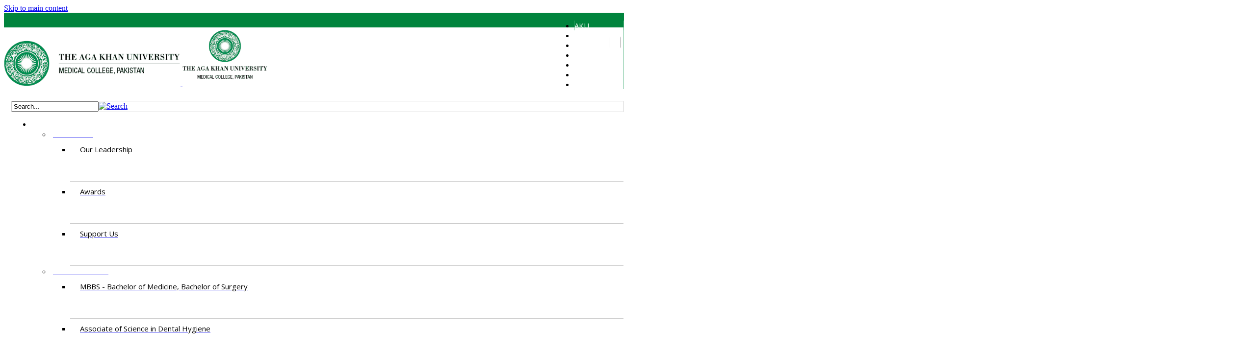

--- FILE ---
content_type: text/html; charset=utf-8
request_url: https://www.aku.edu/mcpk/data-science/Pages/gbde-workshop.aspx
body_size: 90457
content:
<html>


 
<!DOCTYPE html PUBLIC "-//W3C//DTD XHTML 1.0 Strict//EN" "http://www.w3.org/TR/xhtml1/DTD/xhtml1-strict.dtd">

<link rel="shortcut icon" type="image/x-icon" href="/SiteCollectionImages/AKU/favicon.ico" /> 
<link rel="icon" type="image/ico" href="/SiteCollectionImages/AKU/favicon.ico" />

<meta name="Keywords" content="Research,AKU,Healthcare" />

<meta name="Description" content="As a private, non-denominational university, AKU is committed to quality education and promoting human welfare through teaching, research and community service initiatives." />

<meta name="Author" content="The Aga Khan University" />
<meta name="Robots" content="index,follow" />
<meta name="twitter:card" content="summary_large_image">
<meta name="twitter:site" content="@AKUGlobal">
<meta name="twitter:creator" content="@AKUGlobal">
<meta name="twitter:title" content="gbde-workshop">
<meta name="twitter:description" content="As a private, non-denominational university, AKU is committed to quality education and promoting human welfare through teaching, research and community service initiatives." />


    <meta name="twitter:image" content="https://www.aku.edu/Style%20Library/Images/AKU_logo.gif" />

<meta property="og:url" content="https://www.aku.edu/mcpk/data-science/Pages/gbde-workshop.aspx" />
<meta property="og:title" content="gbde-workshop" />
<meta property="og:description" content="As a private, non-denominational university, AKU is committed to quality education and promoting human welfare through teaching, research and community service initiatives." />

    <meta property="og:image" content="https://www.aku.edu/Style%20Library/Images/AKU_logo.gif"  />
   

<meta property="og:type" content="website" />

<script type="text/javascript">
    function getimage() {
        var imgsrc;
        var numberofimages = document.getElementsByClassName("ContentMain")[0].getElementsByTagName("img");
        var len = numberofimages.length;
        if (len > 0) {
            var sPath = window.location;
            if (sPath == "https://www.aku.edu/Pages/home.aspx" || sPath == "https://www.aku.edu/Pages/default.aspx") {
                 imgsrc = "https://www.aku.edu/Style%20Library/Images/AKU_logo.gif";
                
            } else {
                imgsrc = numberofimages[0].src;
            }  
            createtwitterimagetag(imgsrc);
            createogimagetag(imgsrc);    
        }
        else {
            imgsrc = "https://www.aku.edu/Style%20Library/Images/AKU_logo.gif";
           // imgsrc = "test123";
            createtwitterimagetag(imgsrc);
            createogimagetag(imgsrc);
        }
      //  alert(imgsrc);
    }
    function createogimagetag(imgsrc)
    {
        $("meta[property='og:image']").attr("content", imgsrc);

    }
    function createtwitterimagetag(imgsrc) {
        $("meta[name='twitter:image']").attr("content", imgsrc);
    }
</script>



<html dir="ltr" lang="en-US">
<head><meta name="GENERATOR" content="Microsoft SharePoint" /><meta http-equiv="Content-type" content="text/html; charset=utf-8" /><meta http-equiv="X-UA-Compatible" content="IE=10" /><meta http-equiv="Expires" content="0" />
<!--<meta name="google-site-verification" content="Ft-1PIEZLh_rsHz-W_v2YEFNJiNZ8nzod_ZKQvKR2ho" /> -->
<!--<meta name="google-site-verification" content="QBd1ThdT4U5__hkwVQWqv1S_DcZimfImReuIfuJqDLs" />-->
<meta name="google-site-verification" content="2mFa1aFStaTo3jNnvGEMgiTJaX1jtkZjE19OWRSEkY4" /><meta name="facebook-domain-verification" content="dob86pympdl40v3jjbtdzpyd7apvtf" /><meta name="msapplication-TileImage" content="/_layouts/15/images/SharePointMetroAppTile.png" /><meta name="msapplication-TileColor" content="#0072C6" /><title>
	
	gbde-workshop

</title><link rel="shortcut icon" href="/SiteCollectionImages/AKU/favicon.ico" type="image/vnd.microsoft.icon" id="favicon" /><link rel="stylesheet" type="text/css" href="/_layouts/15/1033/STYLES/AKUUNIVPackage/AKUUNIV.uncompressed.css"/>
<link rel="stylesheet" type="text/css" href="/_layouts/15/1033/STYLES/AKUUNIVPackage/css/font-awesome.min.css"/>
<link rel="stylesheet" type="text/css" href="/_layouts/15/1033/STYLES/AKUUNIVPackage/css/nivo.css"/>
<link rel="stylesheet" type="text/css" href="/_layouts/15/1033/STYLES/AKUUNIVPackage/css/owl.carousel.css"/>
<link rel="stylesheet" type="text/css" href="/_layouts/15/1033/STYLES/AKUUNIVPackage/css/prettyphoto.css"/>
<link rel="stylesheet" type="text/css" href="/_layouts/15/1033/STYLES/AKUUNIVPackage/css/TwStyles.css"/>
<link rel="stylesheet" type="text/css" href="/_layouts/15/1033/STYLES/AKUUNIVPackage/css/webpart.css"/>
<link rel="stylesheet" type="text/css" href="/_layouts/15/1033/STYLES/AKUUNIVPackage/COREV15.css"/>
<link rel="stylesheet" type="text/css" href="/Style%20Library/Custom-StyleSheet.css"/>
<link rel="stylesheet" type="text/css" href="/Style%20Library/ambreen-style-sheet.css"/>
<link rel="stylesheet" type="text/css" href="/Style%20Library/Layouts.css"/>
<link rel="stylesheet" type="text/css" href="/Style%20Library/Styles-OtherBrowsers.css"/>
<link rel="stylesheet" type="text/css" href="/Style%20Library/AKU/businessapps.css"/>
<link rel="stylesheet" type="text/css" href="/Style%20Library/Custom-Styles.css"/>
<link rel="stylesheet" type="text/css" href="/Style%20Library/EntityHeaders.css"/>
<link rel="stylesheet" type="text/css" href="/Style%20Library/EntitySecNav.css"/>
<script type="text/javascript" src="/_layouts/15/1033/initstrings.js?rev=2WxjgxyM2qXGgY9r2nHW8A%3D%3DTAG0"></script>
<script type="text/javascript" src="/_layouts/15/init.js?rev=Z4FHbKu6g%2BIcQ10iZNANGQ%3D%3DTAG0"></script>
<script type="text/javascript" src="/_layouts/ribboncustomizations/deletebutton.js"></script>
<script type="text/javascript" src="/ScriptResource.axd?d=vrES4czcRMKnd38MfJmB0HgcZmX72Bgcoqov4l8HyhTLTNu2PlrXeVt_VVDWgymB4MHzOyhL1UqF7Q0ZdRr_FJn84QllLW7ZeHwDmYK39ZxvZHerZ3W5p4FPSxlP9T1KKfqu4eTnMU4RctPZd5XdpNw5RsR-wlnZBJBuvlAiHvjYS8H7CTb3T5T43UScrq3B0&amp;t=32e5dfca"></script>
<script type="text/javascript" src="/_layouts/15/blank.js?rev=SI%2F%2B%2BMqex%2BqYVqcgptzL6A%3D%3DTAG0"></script>
<script type="text/javascript" src="/ScriptResource.axd?d=L1b1ZCSOEWr364GGbXv_FKUBIbVSCTxc6eyg2HWQFCcZrVbKVQJId8m33-QuJOOaEYsGImnsQ6x3cxgZzZEQB10mf2Jn3ibwHPa2MKV69Cb2QmWYNWZ051FJSFhWzdgvm4ic1s7CJHSta_I9AOCEMk0hajRcIX03BW6sRI1M101BS5Vwh4CeRdyJMwKecer80&amp;t=32e5dfca"></script>
<script type="text/javascript">RegisterSod("require.js", "\u002f_layouts\u002f15\u002frequire.js?rev=4UhLIF\u00252FezOvmGnh\u00252Fs0LLpA\u00253D\u00253DTAG0");</script>
<script type="text/javascript">RegisterSod("strings.js", "\u002f_layouts\u002f15\u002f1033\u002fstrings.js?rev=k\u00252FSaOdWtcHDDvsb\u00252FUFykOA\u00253D\u00253DTAG0");</script>
<script type="text/javascript">RegisterSod("sp.res.resx", "\u002f_layouts\u002f15\u002f1033\u002fsp.res.js?rev=wAoMiKx7gNtLcYzRgm0ujg\u00253D\u00253DTAG0");</script>
<script type="text/javascript">RegisterSod("sp.runtime.js", "\u002f_layouts\u002f15\u002fsp.runtime.js?rev=M0eD\u00252BNBN0PUZkyr3xZ3qqg\u00253D\u00253DTAG0");RegisterSodDep("sp.runtime.js", "sp.res.resx");</script>
<script type="text/javascript">RegisterSod("sp.js", "\u002f_layouts\u002f15\u002fsp.js?rev=vHaLY7QZAtE1wptVNup64Q\u00253D\u00253DTAG0");RegisterSodDep("sp.js", "sp.runtime.js");RegisterSodDep("sp.js", "sp.ui.dialog.js");RegisterSodDep("sp.js", "sp.res.resx");</script>
<script type="text/javascript">RegisterSod("sp.init.js", "\u002f_layouts\u002f15\u002fsp.init.js?rev=2TBUuMDVjwm3dbhZhstlAg\u00253D\u00253DTAG0");</script>
<script type="text/javascript">RegisterSod("sp.ui.dialog.js", "\u002f_layouts\u002f15\u002fsp.ui.dialog.js?rev=ikde3R5iYu6NFQRHyuBe9w\u00253D\u00253DTAG0");RegisterSodDep("sp.ui.dialog.js", "sp.init.js");RegisterSodDep("sp.ui.dialog.js", "sp.res.resx");</script>
<script type="text/javascript">RegisterSod("core.js", "\u002f_layouts\u002f15\u002fcore.js?rev=9ljmXhjR3KipcJXMXL5RTw\u00253D\u00253DTAG0");RegisterSodDep("core.js", "strings.js");</script>
<script type="text/javascript">RegisterSod("menu.js", "\u002f_layouts\u002f15\u002fmenu.js?rev=UsK9jkG5GnFgpxhqCd7xbw\u00253D\u00253DTAG0");</script>
<script type="text/javascript">RegisterSod("mQuery.js", "\u002f_layouts\u002f15\u002fmquery.js?rev=T8qAW1\u00252Ftzl7LMeZPlNcq2A\u00253D\u00253DTAG0");</script>
<script type="text/javascript">RegisterSod("callout.js", "\u002f_layouts\u002f15\u002fcallout.js?rev=P\u00252BhzNKjj\u00252FnOEZgHyNH4rJg\u00253D\u00253DTAG0");RegisterSodDep("callout.js", "strings.js");RegisterSodDep("callout.js", "mQuery.js");RegisterSodDep("callout.js", "core.js");</script>
<script type="text/javascript">RegisterSod("sp.core.js", "\u002f_layouts\u002f15\u002fsp.core.js?rev=b8PZKlG7uhIQfj\u00252FXj9snfw\u00253D\u00253DTAG0");RegisterSodDep("sp.core.js", "strings.js");RegisterSodDep("sp.core.js", "sp.init.js");RegisterSodDep("sp.core.js", "core.js");</script>
<script type="text/javascript">RegisterSod("clienttemplates.js", "\u002f_layouts\u002f15\u002fclienttemplates.js?rev=5sVUWI\u00252BGlAnUvQZS2HYj1g\u00253D\u00253DTAG0");</script>
<script type="text/javascript">RegisterSod("sharing.js", "\u002f_layouts\u002f15\u002fsharing.js?rev=CWPucopuvnxJt8ggWDsPcQ\u00253D\u00253DTAG0");RegisterSodDep("sharing.js", "strings.js");RegisterSodDep("sharing.js", "mQuery.js");RegisterSodDep("sharing.js", "clienttemplates.js");RegisterSodDep("sharing.js", "core.js");</script>
<script type="text/javascript">RegisterSod("suitelinks.js", "\u002f_layouts\u002f15\u002fsuitelinks.js?rev=8Gu\u00252BE3SxxYxLCuy6\u00252FIHNJQ\u00253D\u00253DTAG0");RegisterSodDep("suitelinks.js", "strings.js");RegisterSodDep("suitelinks.js", "core.js");</script>
<script type="text/javascript">RegisterSod("clientrenderer.js", "\u002f_layouts\u002f15\u002fclientrenderer.js?rev=SvLkY7\u00252FlEPf3yjoz52C8Hg\u00253D\u00253DTAG0");</script>
<script type="text/javascript">RegisterSod("srch.resources.resx", "\u002f_layouts\u002f15\u002f1033\u002fsrch.resources.js?rev=YFZFsHKXct9hchZcv\u00252BUURA\u00253D\u00253DTAG0");</script>
<script type="text/javascript">RegisterSod("search.clientcontrols.js", "\u002f_layouts\u002f15\u002fsearch.clientcontrols.js?rev=llkkoa8WzW2Akde91RvLUw\u00253D\u00253DTAG0");RegisterSodDep("search.clientcontrols.js", "sp.init.js");RegisterSodDep("search.clientcontrols.js", "clientrenderer.js");RegisterSodDep("search.clientcontrols.js", "srch.resources.resx");</script>
<script type="text/javascript">RegisterSod("sp.search.js", "\u002f_layouts\u002f15\u002fsp.search.js?rev=HAx1PXh3dmISREk3Xv5ClQ\u00253D\u00253DTAG0");RegisterSodDep("sp.search.js", "sp.init.js");RegisterSodDep("sp.search.js", "sp.runtime.js");</script>
<script type="text/javascript">RegisterSod("ajaxtoolkit.js", "\u002f_layouts\u002f15\u002fajaxtoolkit.js?rev=D\u00252BopWJT1QLPe7G8RdEG71A\u00253D\u00253DTAG0");RegisterSodDep("ajaxtoolkit.js", "search.clientcontrols.js");</script>
<script type="text/javascript">RegisterSod("cui.js", "\u002f_layouts\u002f15\u002fcui.js?rev=hSG68WuLwrGVqPGAjA\u00252Flbg\u00253D\u00253DTAG0");</script>
<script type="text/javascript">RegisterSod("inplview", "\u002f_layouts\u002f15\u002finplview.js?rev=YFZ\u00252BdJWOwBfLTsUnIfc1cg\u00253D\u00253DTAG0");RegisterSodDep("inplview", "strings.js");RegisterSodDep("inplview", "core.js");RegisterSodDep("inplview", "clienttemplates.js");RegisterSodDep("inplview", "sp.js");</script>
<script type="text/javascript">RegisterSod("ribbon", "\u002f_layouts\u002f15\u002fsp.ribbon.js?rev=h5aoEToC27gS\u00252FN5DaJ02uA\u00253D\u00253DTAG0");RegisterSodDep("ribbon", "strings.js");RegisterSodDep("ribbon", "core.js");RegisterSodDep("ribbon", "sp.core.js");RegisterSodDep("ribbon", "sp.js");RegisterSodDep("ribbon", "cui.js");RegisterSodDep("ribbon", "sp.res.resx");RegisterSodDep("ribbon", "sp.runtime.js");RegisterSodDep("ribbon", "inplview");</script>
<script type="text/javascript">RegisterSod("sp.ui.policy.resources.resx", "\u002f_layouts\u002f15\u002fScriptResx.ashx?culture=en\u00252Dus\u0026name=SP\u00252EUI\u00252EPolicy\u00252EResources\u0026rev=m2Nvtm13DRgodCVi\u00252BsRukw\u00253D\u00253D");</script>
<script type="text/javascript">RegisterSod("mdn.js", "\u002f_layouts\u002f15\u002fmdn.js?rev=8NNwivaC8jSLGWcNFulEiA\u00253D\u00253DTAG0");RegisterSodDep("mdn.js", "sp.init.js");RegisterSodDep("mdn.js", "core.js");RegisterSodDep("mdn.js", "sp.runtime.js");RegisterSodDep("mdn.js", "sp.js");RegisterSodDep("mdn.js", "cui.js");RegisterSodDep("mdn.js", "ribbon");RegisterSodDep("mdn.js", "sp.ui.policy.resources.resx");</script>
<script type="text/javascript">RegisterSod("userprofile", "\u002f_layouts\u002f15\u002fsp.userprofiles.js?rev=cx6U8sP\u00252ByP0OFLjk6ekyIg\u00253D\u00253DTAG0");RegisterSodDep("userprofile", "sp.runtime.js");</script>
<script type="text/javascript">RegisterSod("followingcommon.js", "\u002f_layouts\u002f15\u002ffollowingcommon.js?rev=4FJmlvEYQE6ZeuOgRQ7ARA\u00253D\u00253DTAG0");RegisterSodDep("followingcommon.js", "strings.js");RegisterSodDep("followingcommon.js", "sp.js");RegisterSodDep("followingcommon.js", "userprofile");RegisterSodDep("followingcommon.js", "core.js");RegisterSodDep("followingcommon.js", "mQuery.js");</script>
<script type="text/javascript">RegisterSod("profilebrowserscriptres.resx", "\u002f_layouts\u002f15\u002f1033\u002fprofilebrowserscriptres.js?rev=qwf69WaVc1mYlJLXqmZmVA\u00253D\u00253DTAG0");</script>
<script type="text/javascript">RegisterSod("sp.ui.mysitecommon.js", "\u002f_layouts\u002f15\u002fsp.ui.mysitecommon.js?rev=X0KF4mnoaO7FiIKIHad\u00252FGw\u00253D\u00253DTAG0");RegisterSodDep("sp.ui.mysitecommon.js", "sp.init.js");RegisterSodDep("sp.ui.mysitecommon.js", "sp.runtime.js");RegisterSodDep("sp.ui.mysitecommon.js", "userprofile");RegisterSodDep("sp.ui.mysitecommon.js", "profilebrowserscriptres.resx");</script>
<script type="text/javascript">RegisterSod("browserScript", "\u002f_layouts\u002f15\u002fie55up.js?rev=8G4YIZY7\u00252FAZ08lPQFVt5yw\u00253D\u00253DTAG0");RegisterSodDep("browserScript", "strings.js");</script>
<script type="text/javascript">RegisterSod("offline.js", "\u002f_layouts\u002f15\u002foffline.js?rev=g2DBlfMoTYaAHq2PVMm8Kw\u00253D\u00253DTAG0");</script>
<script type="text/javascript">RegisterSod("WPAdderClass", "\u002f_layouts\u002f15\u002fwpadder.js?rev=AflEiWs1tikcf\u00252BIqUJwBdQ\u00253D\u00253DTAG0");</script>
<script type="text/javascript">RegisterSod("dragdrop.js", "\u002f_layouts\u002f15\u002fdragdrop.js?rev=AkurPX9WgqLp\u00252F9PhVMUbAA\u00253D\u00253DTAG0");RegisterSodDep("dragdrop.js", "strings.js");</script>
<script type="text/javascript">RegisterSod("quicklaunch.js", "\u002f_layouts\u002f15\u002fquicklaunch.js?rev=vaAfrc6Dxx25gwpL9oIxLQ\u00253D\u00253DTAG0");RegisterSodDep("quicklaunch.js", "strings.js");RegisterSodDep("quicklaunch.js", "dragdrop.js");</script>
<link type="text/xml" rel="alternate" href="/mcpk/data-science/_vti_bin/spsdisco.aspx" /><link rel="canonical" href="https://www.aku.edu:443/mcpk/data-science/Pages/gbde-workshop.aspx" />
<!-- BindTuning head elements-->
<link rel="stylesheet" type="text/css" href="/Style Library/BurgerMenu/Burger.css" />

<script type="text/javascript">
if (typeof jQuery == 'undefined') {document.write('<script type="text/javascript" src="/_layouts/15/1033/JS/AKUUNIVPackage/js/jquery.min.js"><' + '/script>');}
</script>

<meta name="viewport" content="width=device-width, initial-scale=1.0, maximum-scale=1.0, user-scalable=0" /><!-- HTML5 shim and Respond.js IE8 support of HTML5 elements and media queries --><!--[if lt IE 9]><script src="/_layouts/15/1033/JS/AKUUNIVPackage/js/html5shiv.min.js"></script><script src="/_layouts/15/1033/JS/AKUUNIVPackage/js/respond.min.js"></script><![endif]--><script type="text/javascript">
document.write("<script type='text/javascript' src='https://code.jquery.com/jquery-2.2.2.min.js'><" + "/script>");
document.write("<script type='text/javascript' src='https://code.jquery.com/ui/1.12.0-rc.1/jquery-ui.min.js'><" + "/script>");
document.write("<script type='text/javascript' src='/_layouts/15/1033/JS/AKUUNIVPackage/js/owl.carousel.js'><" + "/script>");
document.write("<script type='text/javascript' src='/_layouts/15/1033/JS/AKUUNIVPackage/js/jquery.prettyPhoto.js'><" + "/script>");
document.write("<script type='text/javascript' src='/_layouts/15/1033/JS/AKUUNIVPackage/js/twitter.mod.js'><" + "/script>");
document.write("<script type='text/javascript' src='/_layouts/15/1033/JS/AKUUNIVPackage/js/jquery.nivo.slider.js'><" + "/script>");
document.write("<script type='text/javascript' src='/_layouts/15/1033/JS/AKUUNIVPackage/js/BindMENU.js'><" + "/script>");
document.write("<script type='text/javascript' src='/_layouts/15/1033/JS/AKUUNIVPackage/js/bootstrap.min.js'><" + "/script>");
document.write("<script type='text/javascript' src='/_layouts/15/1033/JS/AKUUNIVPackage/js/BT.js'><" + "/script>");
document.write("<script type='text/javascript' src='/_layouts/15/1033/JS/AKUUNIVPackage/js/fix-responsive-WP8.js'><" + "/script>");
document.write("<script type='text/javascript' src='/_layouts/15/1033/JS/AKUUNIVPackage/js/initilizations.js'><" + "/script>");
document.write("<script type='text/javascript' src='/_layouts/15/1033/JS/AKUUNIVPackage/js/pagetitle.js'><" + "/script>");
document.write("<script type='text/javascript' src='/_layouts/15/1033/JS/AKUUNIVPackage/js/webpart.js'><" + "/script>");
document.write("<script type='text/javascript' src='/Style Library/BurgerMenu/Burger.js'><" + "/script>");
document.write("<script type='text/javascript' src='/Style Library/jquery.cookiebar.js'><" + "/script>");
document.write("<script type='text/javascript' src='/Style Library/analytics.js'><" + "/script>");
document.write("<script type='text/javascript' src='/Style Library/autotrack.js'><" + "/script>");
document.write("<script type='text/javascript' src='/Style Library/AkuCommon.js'><" + "/script>");


</script>
<script>

  (function(i,s,o,g,r,a,m){i['GoogleAnalyticsObject']=r;i[r]=i[r]||function(){
  (i[r].q=i[r].q||[]).push(arguments)},i[r].l=1*new Date();a=s.createElement(o),
  m=s.getElementsByTagName(o)[0];a.async=1;a.src=g;m.parentNode.insertBefore(a,m)
  })(window,document,'script','https://www.google-analytics.com/analytics.js','ga');

  ga('create', 'UA-873850-8', 'auto');
  ga('require', 'outboundLinkTracker'); ga('require', 'socialWidgetTracker');ga('require', 'urlChangeTracker');
  ga('send', 'pageview');
  
</script>

<!-- Global site tag (gtag.js) - Google Analytics -->
<script async src="https://www.googletagmanager.com/gtag/js?id=G-WEJ14K8472"></script>
<script>
  window.dataLayer = window.dataLayer || [];
  function gtag(){dataLayer.push(arguments);}
  gtag('js', new Date());

  gtag('config', 'G-WEJ14K8472');
</script>

<!-- Facebook Pixel Code -->
<script>
!function(f,b,e,v,n,t,s)
{if(f.fbq)return;n=f.fbq=function(){n.callMethod?
n.callMethod.apply(n,arguments):n.queue.push(arguments)};
if(!f._fbq)f._fbq=n;n.push=n;n.loaded=!0;n.version='2.0';
n.queue=[];t=b.createElement(e);t.async=!0;
t.src=v;s=b.getElementsByTagName(e)[0];
s.parentNode.insertBefore(t,s)}(window,document,'script',
'https://connect.facebook.net/en_US/fbevents.js');
fbq('init', '1263223104051259'); 
fbq('track', 'PageView');
</script>
<!-- End Facebook Pixel Code -->

<style type="text/css">
	.s4-skipribbonshortcut { display:none; }

</style></head>
<body><!--Apply class to body with browser version--><script type="text/javascript">
$(document).ready(function () {
$(".EventsWP-BG").find(".row").find("span span:last-child").find(".AnnouncementMain").find(".brderevent").css({ display: "none" });
var nVer = navigator.appVersion; var nAgt = navigator.userAgent; var bN = navigator.appName; var fullV = "" + parseFloat(navigator.appVersion); var majorV = parseInt(navigator.appVersion, 10); var nameOffset, verOffset, ix; if ((verOffset = nAgt.indexOf("Opera")) !== -1) { bN = "Opera"; fullV = nAgt.substring(verOffset + 6); if ((verOffset = nAgt.indexOf("Version")) !== -1) { fullV = nAgt.substring(verOffset + 8) } } else { if ((verOffset = nAgt.indexOf("MSIE")) !== -1) { bN = "IE"; fullV = nAgt.substring(verOffset + 5) } else { if ((verOffset = nAgt.indexOf("Chrome")) !== -1) { bN = "Chrome"; fullV = nAgt.substring(verOffset + 7) } else { if ((verOffset = nAgt.indexOf("Safari")) !== -1) { bN = "Safari"; fullV = nAgt.substring(verOffset + 7); if ((verOffset = nAgt.indexOf("Version")) !== -1) { fullV = nAgt.substring(verOffset + 8) } } else { if ((verOffset = nAgt.indexOf("Firefox")) !== -1) { bN = "Firefox"; fullV = nAgt.substring(verOffset + 8) } else { if ((nameOffset = nAgt.lastIndexOf(" ") + 1) < (verOffset = nAgt.lastIndexOf("/"))) { bN = nAgt.substring(nameOffset, verOffset); fullV = nAgt.substring(verOffset + 1); if (bN.toLowerCase() == bN.toUpperCase()) { bN = navigator.appName } } } } } } } if ((ix = fullV.indexOf(";")) !== -1) { fullV = fullV.substring(0, ix) } if ((ix = fullV.indexOf(" ")) !== -1) { fullV = fullV.substring(0, ix) } majorV = parseInt("" + fullV, 10); if (isNaN(majorV)) { fullV = "" + parseFloat(navigator.appVersion); majorV = parseInt(navigator.appVersion, 10) } 
document.getElementsByTagName("body")[0].className += " " +  bN + " " +  bN + majorV + " cmsSP cmsSP2013 BT-pk";
});
</script><div id="imgPrefetch" style="display:none">
<img src="/SiteCollectionImages/AKU/favicon.ico" />
<img src="/_layouts/15/images/spcommon.png" />
<img src="/Style Library/Images/EntityHeaders/EHMC-PK-Desktop.gif" />
<img src="/Style Library/Images/EntityHeaders/EHMC-PK-Mobile.gif" />
</div>
<noscript><div class='noindex'>You may be trying to access this site from a secured browser on the server. Please enable scripts and reload this page.</div></noscript><form method="post" action="./gbde-workshop.aspx" onsubmit="javascript:return WebForm_OnSubmit();" id="aspnetForm">
<div class="aspNetHidden">
<input type="hidden" name="_wpcmWpid" id="_wpcmWpid" value="" />
<input type="hidden" name="wpcmVal" id="wpcmVal" value="" />
<input type="hidden" name="MSOWebPartPage_PostbackSource" id="MSOWebPartPage_PostbackSource" value="" />
<input type="hidden" name="MSOTlPn_SelectedWpId" id="MSOTlPn_SelectedWpId" value="" />
<input type="hidden" name="MSOTlPn_View" id="MSOTlPn_View" value="0" />
<input type="hidden" name="MSOTlPn_ShowSettings" id="MSOTlPn_ShowSettings" value="False" />
<input type="hidden" name="MSOGallery_SelectedLibrary" id="MSOGallery_SelectedLibrary" value="" />
<input type="hidden" name="MSOGallery_FilterString" id="MSOGallery_FilterString" value="" />
<input type="hidden" name="MSOTlPn_Button" id="MSOTlPn_Button" value="none" />
<input type="hidden" name="__EVENTTARGET" id="__EVENTTARGET" value="" />
<input type="hidden" name="__EVENTARGUMENT" id="__EVENTARGUMENT" value="" />
<input type="hidden" name="__REQUESTDIGEST" id="__REQUESTDIGEST" value="noDigest" />
<input type="hidden" name="MSOSPWebPartManager_DisplayModeName" id="MSOSPWebPartManager_DisplayModeName" value="Browse" />
<input type="hidden" name="MSOSPWebPartManager_ExitingDesignMode" id="MSOSPWebPartManager_ExitingDesignMode" value="false" />
<input type="hidden" name="MSOWebPartPage_Shared" id="MSOWebPartPage_Shared" value="" />
<input type="hidden" name="MSOLayout_LayoutChanges" id="MSOLayout_LayoutChanges" value="" />
<input type="hidden" name="MSOLayout_InDesignMode" id="MSOLayout_InDesignMode" value="" />
<input type="hidden" name="_wpSelected" id="_wpSelected" value="" />
<input type="hidden" name="_wzSelected" id="_wzSelected" value="" />
<input type="hidden" name="MSOSPWebPartManager_OldDisplayModeName" id="MSOSPWebPartManager_OldDisplayModeName" value="Browse" />
<input type="hidden" name="MSOSPWebPartManager_StartWebPartEditingName" id="MSOSPWebPartManager_StartWebPartEditingName" value="false" />
<input type="hidden" name="MSOSPWebPartManager_EndWebPartEditing" id="MSOSPWebPartManager_EndWebPartEditing" value="false" />
<input type="hidden" name="_maintainWorkspaceScrollPosition" id="_maintainWorkspaceScrollPosition" value="0" />
<input type="hidden" name="__VIEWSTATE" id="__VIEWSTATE" value="/[base64]" />
</div>

<script type="text/javascript">
//<![CDATA[
var theForm = document.forms['aspnetForm'];
if (!theForm) {
    theForm = document.aspnetForm;
}
function __doPostBack(eventTarget, eventArgument) {
    if (!theForm.onsubmit || (theForm.onsubmit() != false)) {
        theForm.__EVENTTARGET.value = eventTarget;
        theForm.__EVENTARGUMENT.value = eventArgument;
        theForm.submit();
    }
}
//]]>
</script>


<script src="/WebResource.axd?d=MpmpPnxJPDWei58u2XTB2jtpoCBX-DTT4VIw-57Sxk1yLa5UUY-vZCnPumV8scwcuoFmKilZtUs3nbNeGMkqLNYA5cBhNkDfLZByRnAASq81&amp;t=638985318765906591" type="text/javascript"></script>


<script type="text/javascript">
//<![CDATA[
var MSOWebPartPageFormName = 'aspnetForm';
var g_presenceEnabled = true;
var g_wsaEnabled = false;

var g_correlationId = '63a2efa1-6296-204e-f109-517c23591c77';
var g_wsaQoSEnabled = false;
var g_wsaQoSDataPoints = [];
var g_wsaRUMEnabled = false;
var g_wsaLCID = 1033;
var g_wsaListTemplateId = 850;
var g_wsaSiteTemplateId = 'BLANKINTERNET#2';
var _fV4UI=true;var _spPageContextInfo = {webServerRelativeUrl: "\u002fmcpk\u002fdata-science", webAbsoluteUrl: "https:\u002f\u002fwww.aku.edu\u002fmcpk\u002fdata-science", siteAbsoluteUrl: "https:\u002f\u002fwww.aku.edu", serverRequestPath: "\u002fmcpk\u002fdata-science\u002fPages\u002fgbde-workshop.aspx", layoutsUrl: "_layouts\u002f15", webTitle: "Health Data Science", webTemplate: "53", tenantAppVersion: "0", isAppWeb: false, Has2019Era: true, webLogoUrl: "_layouts\u002f15\u002fimages\u002fsiteicon.png", webLanguage: 1033, currentLanguage: 1033, currentUICultureName: "en-US", currentCultureName: "en-US", clientServerTimeDelta: new Date("2026-01-22T23:10:39.1228555Z") - new Date(), updateFormDigestPageLoaded: new Date("2026-01-22T23:10:39.1228555Z"), siteClientTag: "2149$$16.0.5526.1001", crossDomainPhotosEnabled:false, webUIVersion:15, webPermMasks:{High:16,Low:196673},pageListId:"{d098fc49-71ec-43c2-a3f2-bbcbe31933b6}",pageItemId:50, pagePersonalizationScope:1, alertsEnabled:true, customMarkupInCalculatedFieldDisabled: true, siteServerRelativeUrl: "\u002f", allowSilverlightPrompt:'True',"themedCssFolderUrl" : "/_catalogs/theme/Themed/6236AB79","themedImageFileNames" : {"spcommon.png" : "spcommon-B35BB0A9.themedpng?ctag=1","ellipsis.11x11x32.png" : "ellipsis.11x11x32-2F01F47D.themedpng?ctag=1","O365BrandSuite.95x30x32.png" : "O365BrandSuite.95x30x32-C212E2FD.themedpng?ctag=1","socialcommon.png" : "socialcommon-6F3394A9.themedpng?ctag=1","spnav.png" : "spnav-230C537D.themedpng?ctag=1"}, isSiteAdmin: false};function CallServer_14173753(arg, context) {WebForm_DoCallback('ctl00$ctl26',arg,SP.UI.MyLinksRibbon.MyLinksRibbonPageComponent.ribbonActionCallback,context,null,false); }function _myLinksRibbonLoad2()
{
    var fnd = function () {
        try {
            mylinks_init.MyLinksInit('CallServer_14173753'); 
        } 
        catch (Ex)
        { }
    };
    RegisterSod('mylinks_init', '/_layouts/15/sp.ui.mylinksribbon.js?rev=0StMaEfxj2Emiye6tWPA%2BA%3D%3DTAG0');
    LoadSodByKey('mylinks_init', fnd);
}

function _myLinksRibbonLoad1()
{
    ExecuteOrDelayUntilScriptLoaded(_myLinksRibbonLoad2, 'SP.Ribbon.js');
}

_spBodyOnLoadFunctionNames.push('_myLinksRibbonLoad1');
var L_Menu_BaseUrl="/mcpk/data-science";
var L_Menu_LCID="1033";
var L_Menu_SiteTheme="null";
document.onreadystatechange=fnRemoveAllStatus; function fnRemoveAllStatus(){removeAllStatus(true)};var dlc_fvsi = {"DefaultViews":[],"ViewUrls":[],"WebUrl":"\/mcpk\/data-science"};
function _spNavigateHierarchy(nodeDiv, dataSourceId, dataPath, url, listInContext, type) {

    CoreInvoke('ProcessDefaultNavigateHierarchy', nodeDiv, dataSourceId, dataPath, url, listInContext, type, document.forms.aspnetForm, "", "\u002fmcpk\u002fdata-science\u002fPages\u002fgbde-workshop.aspx");

}
Flighting.ExpFeatures = [480215056,1880287568,1561350208,302071836,3212816,69472768,4194310,-2113396707,268502022,-872284160,1049232,-2147421952,65536,65536,2097472,917504,-2147474174,1372324107,67108882,0,0,-2147483648,2097152,0,0,32768,0,0,0,0,0,0,0,0,0,0,0,0,0,0,0,0,0,0,0,0,0,0,0,0,0,0,0,0,0,0,0,0,0,0,0,0,0,0,0,0,0,0,0,0,0,0,0,0,0,0,0,0,0,0,0,0,0,0,32768]; (function()
{
    if(typeof(window.SP) == "undefined") window.SP = {};
    if(typeof(window.SP.YammerSwitch) == "undefined") window.SP.YammerSwitch = {};

    var ysObj = window.SP.YammerSwitch;
    ysObj.IsEnabled = false;
    ysObj.TargetYammerHostName = "www.yammer.com";
} )(); var _spWebPartComponents = new Object();
                var g_syncButtonUsePopup = true;
                //]]>
</script>

<script src="/_layouts/15/blank.js?rev=SI%2F%2B%2BMqex%2BqYVqcgptzL6A%3D%3DTAG0" type="text/javascript"></script>
<script type="text/javascript">
//<![CDATA[
(function(){

        if (typeof(_spBodyOnLoadFunctions) === 'undefined' || _spBodyOnLoadFunctions === null) {
            return;
        }
        _spBodyOnLoadFunctions.push(function() {
            SP.SOD.executeFunc('core.js', 'FollowingDocument', function() { FollowingDocument(); });
        });
    })();(function(){

        if (typeof(_spBodyOnLoadFunctions) === 'undefined' || _spBodyOnLoadFunctions === null) {
            return;
        }
        _spBodyOnLoadFunctions.push(function() {
            SP.SOD.executeFunc('core.js', 'FollowingCallout', function() { FollowingCallout(); });
        });
    })();if (typeof(DeferWebFormInitCallback) == 'function') DeferWebFormInitCallback();function WebForm_OnSubmit() {
UpdateFormDigest('\u002fmcpk\u002fdata-science', 1440000);
                    var workspaceElem = GetCachedElement("s4-workspace");
                    if (workspaceElem != null)
                    {
                        var scrollElem = GetCachedElement("_maintainWorkspaceScrollPosition");
                        if (scrollElem != null)
                        {
                            scrollElem.value = workspaceElem.scrollTop;
                        }
                    };
                if (typeof(_spFormOnSubmitWrapper) != 'undefined') {return _spFormOnSubmitWrapper();} else {return true;};
return true;
}
//]]>
</script>

<div class="aspNetHidden">

	<input type="hidden" name="__VIEWSTATEGENERATOR" id="__VIEWSTATEGENERATOR" value="BAB98CB3" />
	<input type="hidden" name="__SCROLLPOSITIONX" id="__SCROLLPOSITIONX" value="0" />
	<input type="hidden" name="__SCROLLPOSITIONY" id="__SCROLLPOSITIONY" value="0" />
	<input type="hidden" name="__EVENTVALIDATION" id="__EVENTVALIDATION" value="/wEdAAJ6tf1PI+k0LeC1znhzpvgmMTZk9qLGncDjImqxppn1M2kaFp5aEB7kKQhf3gxr7y0+0SNW94tOaVBOeJUuNv0p" />
</div><script type="text/javascript"> var submitHook = function () { return false; }; theForm._spOldSubmit = theForm.submit; theForm.submit = function () { if (!submitHook()) { this._spOldSubmit(); } }; </script><span id="DeltaSPWebPartManager">
	</span><script type="text/javascript">
//<![CDATA[
Sys.WebForms.PageRequestManager._initialize('ctl00$ScriptManager', 'aspnetForm', ['fctl00$WebPartAdderUpdatePanel',''], [], ['ctl00$WebPartAdder',''], 90, 'ctl00');
//]]>
</script>

<span id="DeltaDelegateControls">
	</span><div id="TurnOnAccessibility" style="display:none" class="s4-notdlg noindex"><a id="linkTurnOnAcc" href="#" class="ms-accessible ms-acc-button" onclick="SetIsAccessibilityFeatureEnabled(true);UpdateAccessibilityUI();document.getElementById('linkTurnOffAcc').focus();return false;">
	Turn on more accessible mode</a></div><div id="TurnOffAccessibility" style="display:none" class="s4-notdlg noindex"><a id="linkTurnOffAcc" href="#" class="ms-accessible ms-acc-button" onclick="SetIsAccessibilityFeatureEnabled(false);UpdateAccessibilityUI();document.getElementById('linkTurnOnAcc').focus();return false;">
	Turn off more accessible mode</a></div><div class="s4-notdlg s4-skipribbonshortcut noindex"><a href="javascript:;" onclick="document.getElementById(&#39;startNavigation&#39;).focus();" class="ms-accessible ms-acc-button" accesskey="Y">
	Skip Ribbon Commands</a></div><div class="s4-notdlg noindex"><a href="javascript:;" onclick="document.getElementById(&#39;mainContent&#39;).focus();" class="ms-accessible ms-acc-button">
	Skip to main content</a></div><div id="TurnOffAnimation" style="display:none;" class="s4-notdlg noindex"><a id="linkTurnOffAnimation" href="#" class="ms-accessible ms-acc-button" onclick="ToggleAnimationStatus();return false;">
	Turn off Animations</a></div><div id="TurnOnAnimation" style="display:none;" class="s4-notdlg noindex"><a id="linkTurnOnAnimation" href="#" class="ms-accessible ms-acc-button" onclick="ToggleAnimationStatus();return false;">
	Turn on Animations</a></div><a id="HiddenAnchor" href="javascript:;" style="display:none;"></a>
    <div id="authWrapper" class=""><!--SuiteBar start--><!--SuiteBar end--><!--Ribbon start--><div id="ms-hcTest"></div><div id="s4-ribbonrow"><div id="globalNavBox" class="noindex"><div id="ribbonBox"><div id="s4-ribboncont"><div id="DeltaSPRibbon">
	
<div class='ms-cui-ribbonTopBars'><div class='ms-cui-topBar1'></div><div class='ms-cui-topBar2'><div id='RibbonContainer-TabRowLeft' class='ms-cui-TabRowLeft ms-core-defaultFont ms-dialogHidden'>
						</div><div id='RibbonContainer-TabRowRight' class='ms-cui-TabRowRight s4-trc-container s4-notdlg ms-core-defaultFont'><a onmouseover="this.firstChild.firstChild.style.left=&#39;-217px&#39;; this.firstChild.firstChild.style.top=&#39;-192px&#39;;" onmouseout="this.firstChild.firstChild.style.left=&#39;-218px&#39;; this.firstChild.firstChild.style.top=&#39;-48px&#39;;" onclick="SP.SOD.executeFunc(&#39;followingcommon.js&#39;, &#39;FollowSite&#39;, function() { FollowSite(); }); return false;" id="site_follow_button" title="Follow this site and get back to it easily from your sites page." class="ms-promotedActionButton" href="javascript:WebForm_DoPostBackWithOptions(new WebForm_PostBackOptions(&quot;ctl00$site_follow_button&quot;, &quot;&quot;, true, &quot;&quot;, &quot;&quot;, false, true))" style="display:inline-block;"><span style="height:16px;width:16px;position:relative;display:inline-block;overflow:hidden;" class="s4-clust ms-promotedActionButton-icon"><img src="/_catalogs/theme/Themed/6236AB79/spcommon-B35BB0A9.themedpng?ctag=1" alt="Follow" style="position:absolute;left:-218px;top:-48px;" /></span><span class="ms-promotedActionButton-text">Follow</span></a><span id="fullscreenmodebox" class="ms-qatbutton"><span id="fullscreenmode"><a onmouseover="this.firstChild.firstChild.firstChild.style.left=&#39;-125px&#39;; this.firstChild.firstChild.firstChild.style.top=&#39;-178px&#39;;" onmouseout="this.firstChild.firstChild.firstChild.style.left=&#39;-143px&#39;; this.firstChild.firstChild.firstChild.style.top=&#39;-178px&#39;;" id="ctl00_fullscreenmodeBtn" title="Focus on Content" onclick="SetFullScreenMode(true);PreventDefaultNavigation();return false;" href="../../../_catalogs/masterpage/#" style="display:inline-block;height:30px;width:30px;"><span style="display:inline-block;overflow:hidden;height:16px;width:16px;padding-left:7px;padding-top:7px;padding-right:7px;padding-bottom:7px;"><span style="height:16px;width:16px;position:relative;display:inline-block;overflow:hidden;" class="s4-clust"><img src="/_catalogs/theme/Themed/6236AB79/spcommon-B35BB0A9.themedpng?ctag=1" alt="Focus on Content" style="border:0;position:absolute;left:-143px;top:-178px;" /></span></span></a></span><span id="exitfullscreenmode" style="display: none;"><a onmouseover="this.firstChild.firstChild.firstChild.style.left=&#39;-179px&#39;; this.firstChild.firstChild.firstChild.style.top=&#39;-96px&#39;;" onmouseout="this.firstChild.firstChild.firstChild.style.left=&#39;-107px&#39;; this.firstChild.firstChild.firstChild.style.top=&#39;-178px&#39;;" id="ctl00_exitfullscreenmodeBtn" title="Focus on Content" onclick="SetFullScreenMode(false);PreventDefaultNavigation();return false;" href="../../../_catalogs/masterpage/#" style="display:inline-block;height:30px;width:30px;"><span style="display:inline-block;overflow:hidden;height:16px;width:16px;padding-left:7px;padding-top:7px;padding-right:7px;padding-bottom:7px;"><span style="height:16px;width:16px;position:relative;display:inline-block;overflow:hidden;" class="s4-clust"><img src="/_catalogs/theme/Themed/6236AB79/spcommon-B35BB0A9.themedpng?ctag=1" alt="Focus on Content" style="border:0;position:absolute;left:-107px;top:-178px;" /></span></span></a></span></span>
						</div></div></div>
				
</div></div><span id="DeltaSPNavigation"><span id="ctl00_SPNavigation_ctl00_publishingRibbon"></span>

			</span></div><div id="DeltaWebPartAdderUpdatePanelContainer" class="ms-core-webpartadder">
	<div id="WebPartAdderUpdatePanelContainer"><div id="ctl00_WebPartAdderUpdatePanel">
		<span id="ctl00_WebPartAdder"></span>
			  	
	</div></div>
		
</div></div></div><script type="text/javascript">
                      var suitebar = $("#suiteBar");
                      if(suitebar.length<1)
                         $("#s4-ribbonrow").css('display','none');
                    </script><!--Ribbon end--><!--Workspace start--><div id="s4-workspace"><div id="s4-bodyContainer"><div class="ms-table" style="width:100%;"><div class="BGTable HomeSkin"><header>
	
	
	
	 
     <!-- AKU TopRow Start -->
  <div class="navbar-right-hide top-main-linkbar" id="top-main-linkbar" >
  <div class="container container-topmargin "> 
  <ul class="nav navbar-nav navbar-right-topheader">
      <!-- AI CRF --><li><a href="/Pages/home.aspx">AKU</a></li>
      <li><a href="/students/Pages/home.aspx">Students</a></li>
      <li><a href="/alumni/Pages/home.aspx ">Alumni</a></li>
      <li><a href="/Pages/for-faculty.aspx">Faculty</a></li> 
      <li><a href="/Pages/media.aspx ">Media</a></li>
      <li><a href="/careers/Pages/home.aspx">Careers</a></li>
      <li><a href="/library/Pages/home.aspx">Libraries</a></li>       
    </ul>
  </div>
  </div> 
   
    <!-- TopRow Start -->
    <div class="TopRow TopNavImg TopNavPad1">
   
  <!-- Start Burger Menu -->
 
 
  <!-- End Burger Menu -->

    
			
      <div class="container">
        <div class="row">
          <div class="col-lg-4 col-md-4 col-sm-12 LogoPane noindex" id="Logo">
            	<div id="DeltaSiteLogo">
	
		<a id="ctl00_onetidProjectPropertyTitleGraphic" class="ms-siteicon-a" href="/mcpk/pages/home.aspx">
			<img id="ctl00_onetidHeadbnnr2" class="ms-siteicon-img logo-left-space mainlogo-margin hidden-xs hidden-sm visible-lg visible-md" name="onetidHeadbnnr0" src="/Style%20Library/Images/EntityHeaders/EHMC-PK-Desktop.gif" alt="Health Data Science" />
			<img id="ctl00_onetidHeadbnnr1" class="ms-siteicon-img logo-left-space mainlogo-margin hidden-lg hidden-md visible-xs visible-sm" name="onetidHeadbnnr0" src="/Style%20Library/Images/EntityHeaders/EHMC-PK-Mobile.gif" alt="Health Data Science" />

		</a>
		
</div>
	

	<h1 id="pageTitle" class="ms-core-pageTitle">
                  <span id="DeltaPlaceHolderPageTitleInTitleArea">
                    
    gbde-workshop

                  </span>
                  <div id="DeltaPlaceHolderPageDescription" class="ms-displayInlineBlock ms-normalWrap">
	
                    <a href="javascript:;" id="ms-pageDescriptionDiv" style="display:none;">
                      <span id="ms-pageDescriptionImage">&#160;</span>
                    </a>
                    <span class="ms-accessible" id="ms-pageDescription">
                      
                    </span>
                    <script type="text/javascript">// <![CDATA[ 


                      _spBodyOnLoadFunctionNames.push("setupPageDescriptionCallout");
                    // ]]>
</script>
                  
</div>
	</h1>
          </div>
          <div class="col-lg-8 col-md-8 col-sm-12 TopRightMain">
            <div class="row NavBorderbar">
              <div class="Searchmain">
                <div class="SearchPane" id="Search"> <a class="SearchButton" data-toggle="collapse" data-target="#SearchPanel"><i class="fa fa-search"></i></a>
                  <div class="collapse" id="SearchPanel">
                    <div id="SearchBar">
                    
	<!-- <div id="DeltaPlaceHolderSearchArea">
	 -->
		
			<div id="searchInputBox">
				<div class="ms-webpart-chrome ms-webpart-chrome-fullWidth ">
		<div WebPartID="00000000-0000-0000-0000-000000000000" HasPers="true" id="WebPartWPQ1" width="100%" class="ms-WPBody " OnlyForMePart="true" allowDelete="false" style="" ><div componentid="ctl00_PlaceHolderSearchArea_SmallSearchInputBox1_csr" id="ctl00_PlaceHolderSearchArea_SmallSearchInputBox1_csr"><div id="SearchBox" name="Control"><div class="ms-srch-sb ms-srch-sb-border" id="ctl00_PlaceHolderSearchArea_SmallSearchInputBox1_csr_sboxdiv"><input type="text" value="Search..." maxlength="2048" accessKey="S" title="Search..." id="ctl00_PlaceHolderSearchArea_SmallSearchInputBox1_csr_sbox" autocomplete="off" autocorrect="off" onkeypress="EnsureScriptFunc('Search.ClientControls.js', 'Srch.U', function() {if (Srch.U.isEnterKey(String.fromCharCode(event.keyCode))) {$find('ctl00_PlaceHolderSearchArea_SmallSearchInputBox1_csr').search($get('ctl00_PlaceHolderSearchArea_SmallSearchInputBox1_csr_sbox').value);return Srch.U.cancelEvent(event);}})" onkeydown="EnsureScriptFunc('Search.ClientControls.js', 'Srch.U', function() {var ctl = $find('ctl00_PlaceHolderSearchArea_SmallSearchInputBox1_csr');ctl.activateDefaultQuerySuggestionBehavior();})" onfocus="EnsureScriptFunc('Search.ClientControls.js', 'Srch.U', function() {var ctl = $find('ctl00_PlaceHolderSearchArea_SmallSearchInputBox1_csr');ctl.hidePrompt();ctl.setBorder(true);})" onblur="EnsureScriptFunc('Search.ClientControls.js', 'Srch.U', function() {var ctl = $find('ctl00_PlaceHolderSearchArea_SmallSearchInputBox1_csr'); if (ctl){ ctl.showPrompt(); ctl.setBorder(false);}})" class="ms-textSmall ms-srch-sb-prompt ms-helperText"/><a title="Search" role="button" class="ms-srch-sb-searchLink" id="ctl00_PlaceHolderSearchArea_SmallSearchInputBox1_csr_SearchLink" onclick="EnsureScriptFunc('Search.ClientControls.js', 'Srch.U', function() {$find('ctl00_PlaceHolderSearchArea_SmallSearchInputBox1_csr').search($get('ctl00_PlaceHolderSearchArea_SmallSearchInputBox1_csr_sbox').value);})" href="javascript: {}" ><img src="/_catalogs/theme/Themed/6236AB79/searchresultui-61174269.themedpng?ctag=1" class="ms-srch-sb-searchImg" id="searchImg" alt="Search" /></a><div class="ms-qSuggest-container ms-shadow" id="AutoCompContainer"><div id="ctl00_PlaceHolderSearchArea_SmallSearchInputBox1_csr_AutoCompList"></div></div></div></div></div><noscript><div id="ctl00_PlaceHolderSearchArea_SmallSearchInputBox1_noscript">It looks like your browser does not have JavaScript enabled. Please turn on JavaScript and try again.</div></noscript><div id="ctl00_PlaceHolderSearchArea_SmallSearchInputBox1">

		</div><div class="ms-clear"></div></div>
	</div>
			</div>
		
	<!--
</div> -->
	
</div>
                  </div>
                </div>
              </div>
              
              <!-- Start Burger Menu -->
                            <div class="burger-menu-main-div">
             
 
 <a id="menu-toggle" href="#" class="btn btn-dark btn-lg toggle"><i class="fa fa-bars burgermenu-icon" ></i></a>

<nav id="sidebar-wrapper">
	
	<ul class="sidebar-nav border-bottom-li">		
		<li class="sidebar-brand"><a id="menu-close" href="#" class="btn btn-danger pull-left toggle"><i class="fa fa-chevron-right" style="color:white;" ></i></a></li>	 
		<li><a href="/Pages/covid-19-updates.aspx" title="COVID Updates" >COVID Updates</a></li>
	    <li><a href="/admissionspk" title="Admissions, Pakistan" >Admissions, Pakistan</a></li>
		<li><a href="/admissionsea" title="Admissions, East Africa">Admissions, East Africa</a></li>	
		<li><a href="/news" title="News">News</a></li>	
		<li><a href="/events" title="Events">Events</a></li>
		<li><a href="https://www.wearaku.com" title="Events" target="_blank">WearAKU</a></li>
		<li><a href="https://hospitals.aku.edu" title="University Hospitals" target="_blank">University Hospitals</a></li>
		<li><a href="https://examinationboard.aku.edu/Pages/home.aspx" title="Examination Board" target="_blank">Examination Board</a></li>	
		
	</ul>
</nav>
  
            </div>
            <!-- End Burger Menu -->
 
              <!-- Nav Start -->
              <div class="row NavMain"> <a data-toggle="collapse" class="navbar-toggle" data-target=".collapse-nav"><i class="fa fa-bars"></i></a> 
                <!-- Nav Start -->
                <div class="navbar-collapse collapse collapse-nav">
                  <div id="MenuH">
                    <div class="MenuBar ms-noList">

                        <div id="DeltaTopNavigation" class="ms-displayInline ms-core-navigation" role="navigation">
	
	                        
	                        
		                        <div id="zz1_TopNavigationMenu" class=" noindex ms-core-listMenu-horizontalBox">
		<ul id="zz2_RootAspMenu" class="root ms-core-listMenu-root static">
			<li class="static selected"><a class="static selected menu-item ms-core-listMenu-item ms-displayInline ms-core-listMenu-selected ms-navedit-linkNode" href="/mcpk/Pages/home.aspx" accesskey="1"><span class="additional-background ms-navedit-flyoutArrow"><span class="menu-item-text">Medical College, Pakistan</span><span class="ms-hidden">Currently selected</span></span></a><ul class="static">
				<li class="static dynamic-children"><a class="static dynamic-children menu-item ms-core-listMenu-item ms-displayInline ms-navedit-linkNode" href="/mcpk/about/Pages/home.aspx"><span aria-haspopup="true" class="additional-background ms-navedit-flyoutArrow dynamic-children"><span class="menu-item-text">About Us</span></span></a><ul class="dynamic">
					<li class="dynamic"><a class="dynamic menu-item ms-core-listMenu-item ms-displayInline ms-navedit-linkNode" href="/mcpk/about/Pages/leadership.aspx"><span class="additional-background ms-navedit-flyoutArrow"><span class="menu-item-text">Our Leadership</span></span></a></li><li class="dynamic"><a class="dynamic menu-item ms-core-listMenu-item ms-displayInline ms-navedit-linkNode" href="/mcpk/about/Pages/recognition.aspx"><span class="additional-background ms-navedit-flyoutArrow"><span class="menu-item-text">Awards</span></span></a></li><li class="dynamic"><a class="dynamic menu-item ms-core-listMenu-item ms-displayInline ms-navedit-linkNode" href="/mcpk/about/Pages/support-us.aspx"><span class="additional-background ms-navedit-flyoutArrow"><span class="menu-item-text">Support Us</span></span></a></li>
				</ul></li><li class="static dynamic-children"><a class="static dynamic-children menu-item ms-core-listMenu-item ms-displayInline ms-navedit-linkNode" href="/mcpk/Pages/programmes.aspx"><span aria-haspopup="true" class="additional-background ms-navedit-flyoutArrow dynamic-children"><span class="menu-item-text">Programmes</span></span></a><ul class="dynamic">
					<li class="dynamic"><a class="dynamic menu-item ms-core-listMenu-item ms-displayInline ms-navedit-linkNode" href="/mcpk/undergraduate/Pages/mbbs.aspx"><span class="additional-background ms-navedit-flyoutArrow"><span class="menu-item-text">MBBS - Bachelor of Medicine, Bachelor of Surgery</span></span></a></li><li class="dynamic"><a class="dynamic menu-item ms-core-listMenu-item ms-displayInline ms-navedit-linkNode" href="/mcpk/undergraduate/Pages/asdh.aspx"><span class="additional-background ms-navedit-flyoutArrow"><span class="menu-item-text">Associate of Science in Dental Hygiene</span></span></a></li><li class="dynamic"><a class="dynamic menu-item ms-core-listMenu-item ms-displayInline ms-navedit-linkNode" href="/mcpk/graduate/Pages/msph.aspx"><span class="additional-background ms-navedit-flyoutArrow"><span class="menu-item-text">MS in Public Health</span></span></a></li><li class="dynamic"><a class="dynamic menu-item ms-core-listMenu-item ms-displayInline ms-navedit-linkNode" href="/mcpk/graduate/Pages/msc-epibio.aspx"><span class="additional-background ms-navedit-flyoutArrow"><span class="menu-item-text">MSc in Epidemiology &amp; Biostatistics</span></span></a></li><li class="dynamic"><a class="dynamic menu-item ms-core-listMenu-item ms-displayInline ms-navedit-linkNode" href="/mcpk/graduate/Pages/bioethics.aspx"><span class="additional-background ms-navedit-flyoutArrow"><span class="menu-item-text">Master of Bioethics</span></span></a></li><li class="dynamic"><a class="dynamic menu-item ms-core-listMenu-item ms-displayInline ms-navedit-linkNode" href="/mcpk/graduate/Pages/msc-hpm.aspx"><span class="additional-background ms-navedit-flyoutArrow"><span class="menu-item-text">Master of Health Policy &amp; Management</span></span></a></li><li class="dynamic"><a class="dynamic menu-item ms-core-listMenu-item ms-displayInline ms-navedit-linkNode" href="/mcpk/graduate/Pages/mhpe.aspx"><span class="additional-background ms-navedit-flyoutArrow"><span class="menu-item-text">Master of Health Professions Education</span></span></a></li><li class="dynamic"><a class="dynamic menu-item ms-core-listMenu-item ms-displayInline ms-navedit-linkNode" href="/mcpk/graduate/Pages/mphil-bbs.aspx"><span class="additional-background ms-navedit-flyoutArrow"><span class="menu-item-text">MPhil in Biological &amp; Biomedical Sciences​</span></span></a></li><li class="dynamic"><a class="dynamic menu-item ms-core-listMenu-item ms-displayInline ms-navedit-linkNode" href="/mcpk/graduate/Pages/mshm.aspx"><span class="additional-background ms-navedit-flyoutArrow"><span class="menu-item-text">MS in Healthcare Management</span></span></a></li><li class="dynamic"><a class="dynamic menu-item ms-core-listMenu-item ms-displayInline ms-navedit-linkNode" href="/mcpk/graduate/Pages/master-of-early-child-development.aspx"><span class="additional-background ms-navedit-flyoutArrow"><span class="menu-item-text">Master of  Early Child Development</span></span></a></li><li class="dynamic"><a class="dynamic menu-item ms-core-listMenu-item ms-displayInline ms-navedit-linkNode" href="/mcpk/graduate/Pages/ms_health_data_science.aspx"><span class="additional-background ms-navedit-flyoutArrow"><span class="menu-item-text">Master of Health Data Sciences</span></span></a></li><li class="dynamic"><a class="dynamic menu-item ms-core-listMenu-item ms-displayInline ms-navedit-linkNode" href="/mcpk/graduate/Pages/phd.aspx"><span class="additional-background ms-navedit-flyoutArrow"><span class="menu-item-text">PhD in Health Sciences</span></span></a></li><li class="dynamic"><a class="dynamic menu-item ms-core-listMenu-item ms-displayInline ms-navedit-linkNode" href="/mcpk/internship/Pages/home.aspx"><span class="additional-background ms-navedit-flyoutArrow"><span class="menu-item-text">Intern​ship​ Programme</span></span></a></li><li class="dynamic"><a class="dynamic menu-item ms-core-listMenu-item ms-displayInline ms-navedit-linkNode" href="/mcpk/residency/Pages/home.aspx"><span class="additional-background ms-navedit-flyoutArrow"><span class="menu-item-text">Residency​ Programmes</span></span></a></li><li class="dynamic"><a class="dynamic menu-item ms-core-listMenu-item ms-displayInline ms-navedit-linkNode" href="/mcpk/fellowship/Pages/home.aspx"><span class="additional-background ms-navedit-flyoutArrow"><span class="menu-item-text">Fellowship Programmes</span></span></a></li><li class="dynamic"><a class="dynamic menu-item ms-core-listMenu-item ms-displayInline ms-navedit-linkNode" href="/mcpk/dcpe/Pages/home.aspx"><span class="additional-background ms-navedit-flyoutArrow"><span class="menu-item-text">Continuing Professional Education​</span></span></a></li><li class="dynamic"><a class="dynamic menu-item ms-core-listMenu-item ms-displayInline ms-navedit-linkNode" href="/mcpk/Pages/elective-programme.aspx"><span class="additional-background ms-navedit-flyoutArrow"><span class="menu-item-text">Elective Programme</span></span></a></li>
				</ul></li><li class="static dynamic-children"><a class="static dynamic-children menu-item ms-core-listMenu-item ms-displayInline ms-navedit-linkNode" href="/mcpk/research/Pages/home.aspx"><span aria-haspopup="true" class="additional-background ms-navedit-flyoutArrow dynamic-children"><span class="menu-item-text">Research</span></span></a><ul class="dynamic">
					<li class="dynamic"><a class="dynamic menu-item ms-core-listMenu-item ms-displayInline ms-navedit-linkNode" href="/mcpk/research/Pages/message-associate-dean.aspx"><span class="additional-background ms-navedit-flyoutArrow"><span class="menu-item-text">Message from the Associate Dean</span></span></a></li><li class="dynamic"><a class="dynamic menu-item ms-core-listMenu-item ms-displayInline ms-navedit-linkNode" href="/mcpk/research/Pages/citric.aspx"><span class="additional-background ms-navedit-flyoutArrow"><span class="menu-item-text">Clinical Translational Research Incubator</span></span></a></li><li class="dynamic"><a class="dynamic menu-item ms-core-listMenu-item ms-displayInline ms-navedit-linkNode" href="/mcpk/research/Pages/research-groups.aspx"><span class="additional-background ms-navedit-flyoutArrow"><span class="menu-item-text">Research Groups</span></span></a></li><li class="dynamic"><a class="dynamic menu-item ms-core-listMenu-item ms-displayInline ms-navedit-linkNode" href="/mcpk/research/Pages/ethical-review.aspx"><span class="additional-background ms-navedit-flyoutArrow"><span class="menu-item-text">Application for Ethical Review</span></span></a></li><li class="dynamic"><a class="dynamic menu-item ms-core-listMenu-item ms-displayInline ms-navedit-linkNode" href="/mcpk/research/Pages/covid-research.aspx"><span class="additional-background ms-navedit-flyoutArrow"><span class="menu-item-text">COVID Research Repository</span></span></a></li><li class="dynamic"><a class="dynamic menu-item ms-core-listMenu-item ms-displayInline ms-navedit-linkNode" href="/events/nhsrs/Pages/home.aspx"><span class="additional-background ms-navedit-flyoutArrow"><span class="menu-item-text">National Health Sciences Research Symposium</span></span></a></li><li class="dynamic"><a class="dynamic menu-item ms-core-listMenu-item ms-displayInline ms-navedit-linkNode" href="/mcpk/research/Pages/resources.aspx"><span class="additional-background ms-navedit-flyoutArrow"><span class="menu-item-text">Resources</span></span></a></li>
				</ul></li><li class="static dynamic-children"><a class="static dynamic-children menu-item ms-core-listMenu-item ms-displayInline ms-navedit-linkNode" href="/mcpk/faculty/Pages/home.aspx"><span aria-haspopup="true" class="additional-background ms-navedit-flyoutArrow dynamic-children"><span class="menu-item-text">Faculty</span></span></a><ul class="dynamic">
					<li class="dynamic"><a class="dynamic menu-item ms-core-listMenu-item ms-displayInline ms-navedit-linkNode" href="/mcpk/faculty/Pages/home.aspx"><span class="additional-background ms-navedit-flyoutArrow"><span class="menu-item-text">Find a Faculty</span></span></a></li><li class="dynamic"><a class="dynamic menu-item ms-core-listMenu-item ms-displayInline ms-navedit-linkNode" href="/mcpk/faculty-ebook/Pages/home.aspx"><span class="additional-background ms-navedit-flyoutArrow"><span class="menu-item-text">Faculty eBook</span></span></a></li>
				</ul></li><li class="static dynamic-children"><a class="static dynamic-children menu-item ms-core-listMenu-item ms-displayInline ms-navedit-linkNode" href="/mcpk/Pages/departments.aspx"><span aria-haspopup="true" class="additional-background ms-navedit-flyoutArrow dynamic-children"><span class="menu-item-text">Departments</span></span></a><ul class="dynamic">
					<li class="dynamic"><a class="dynamic menu-item ms-core-listMenu-item ms-displayInline ms-navedit-linkNode" href="/mcpk/allied-health/Pages/home.aspx"><span class="additional-background ms-navedit-flyoutArrow"><span class="menu-item-text">Allied Health</span></span></a></li><li class="dynamic"><a class="dynamic menu-item ms-core-listMenu-item ms-displayInline ms-navedit-linkNode" href="/mcpk/anaes/Pages/home.aspx"><span class="additional-background ms-navedit-flyoutArrow"><span class="menu-item-text">Anaesthesiology</span></span></a></li><li class="dynamic"><a class="dynamic menu-item ms-core-listMenu-item ms-displayInline ms-navedit-linkNode" href="/mcpk/bbs/Pages/Home.aspx"><span class="additional-background ms-navedit-flyoutArrow"><span class="menu-item-text">Biological &amp;  Biomedical Sciences</span></span></a></li><li class="dynamic"><a class="dynamic menu-item ms-core-listMenu-item ms-displayInline ms-navedit-linkNode" href="/mcpk/chs/Pages/home.aspx"><span class="additional-background ms-navedit-flyoutArrow"><span class="menu-item-text">Community Health Sciences</span></span></a></li><li class="dynamic"><a class="dynamic menu-item ms-core-listMenu-item ms-displayInline ms-navedit-linkNode" href="/mcpk/dcpe/Pages/home.aspx"><span class="additional-background ms-navedit-flyoutArrow"><span class="menu-item-text">Continuing Professional Education</span></span></a></li><li class="dynamic"><a class="dynamic menu-item ms-core-listMenu-item ms-displayInline ms-navedit-linkNode" href="/mcpk/wch/Pages/home.aspx"><span class="additional-background ms-navedit-flyoutArrow"><span class="menu-item-text">Division of Woman &amp; Child Health</span></span></a></li><li class="dynamic"><a class="dynamic menu-item ms-core-listMenu-item ms-displayInline ms-navedit-linkNode" href="/mcpk/ded/Pages/home.aspx"><span class="additional-background ms-navedit-flyoutArrow"><span class="menu-item-text">Educational Development</span></span></a></li><li class="dynamic"><a class="dynamic menu-item ms-core-listMenu-item ms-displayInline ms-navedit-linkNode" href="/mcpk/em/Pages/home.aspx"><span class="additional-background ms-navedit-flyoutArrow"><span class="menu-item-text">Emergency Medicine</span></span></a></li><li class="dynamic"><a class="dynamic menu-item ms-core-listMenu-item ms-displayInline ms-navedit-linkNode" href="/mcpk/fam-med/Pages/home.aspx"><span class="additional-background ms-navedit-flyoutArrow"><span class="menu-item-text">Family Medicine</span></span></a></li><li class="dynamic"><a class="dynamic menu-item ms-core-listMenu-item ms-displayInline ms-navedit-linkNode" href="/mcpk/hdp/Pages/home.aspx"><span class="additional-background ms-navedit-flyoutArrow"><span class="menu-item-text">Human Development Programme</span></span></a></li><li class="dynamic"><a class="dynamic menu-item ms-core-listMenu-item ms-displayInline ms-navedit-linkNode" href="/mcpk/med/Pages/home.aspx"><span class="additional-background ms-navedit-flyoutArrow"><span class="menu-item-text">Medicine</span></span></a></li><li class="dynamic"><a class="dynamic menu-item ms-core-listMenu-item ms-displayInline ms-navedit-linkNode" href="/mcpk/obs-gyn/Pages/home.aspx"><span class="additional-background ms-navedit-flyoutArrow"><span class="menu-item-text">Obstetrics &amp; Gynaecology</span></span></a></li><li class="dynamic"><a class="dynamic menu-item ms-core-listMenu-item ms-displayInline ms-navedit-linkNode" href="/mcpk/onco/Pages/home.aspx"><span class="additional-background ms-navedit-flyoutArrow"><span class="menu-item-text">Oncology</span></span></a></li><li class="dynamic"><a class="dynamic menu-item ms-core-listMenu-item ms-displayInline ms-navedit-linkNode" href="/mcpk/ophthalmology"><span class="additional-background ms-navedit-flyoutArrow"><span class="menu-item-text">Ophthalmology &amp; Visual Sciences</span></span></a></li><li class="dynamic"><a class="dynamic menu-item ms-core-listMenu-item ms-displayInline ms-navedit-linkNode" href="/mcpk/paeds/Pages/home.aspx"><span class="additional-background ms-navedit-flyoutArrow"><span class="menu-item-text">Paediatrics &amp; Child Health</span></span></a></li><li class="dynamic"><a class="dynamic menu-item ms-core-listMenu-item ms-displayInline ms-navedit-linkNode" href="/mcpk/pathology/Pages/home.aspx"><span class="additional-background ms-navedit-flyoutArrow"><span class="menu-item-text">Pathology &amp; Laboratory Medicine</span></span></a></li><li class="dynamic"><a class="dynamic menu-item ms-core-listMenu-item ms-displayInline ms-navedit-linkNode" href="/mcpk/psychiatry/Pages/home.aspx"><span class="additional-background ms-navedit-flyoutArrow"><span class="menu-item-text">Psychiatry</span></span></a></li><li class="dynamic"><a class="dynamic menu-item ms-core-listMenu-item ms-displayInline ms-navedit-linkNode" href="/mcpk/radiology/Pages/home.aspx"><span class="additional-background ms-navedit-flyoutArrow"><span class="menu-item-text">Radiology</span></span></a></li><li class="dynamic"><a class="dynamic menu-item ms-core-listMenu-item ms-displayInline ms-navedit-linkNode" href="/mcpk/surgery/Pages/home.aspx"><span class="additional-background ms-navedit-flyoutArrow"><span class="menu-item-text">Surgery</span></span></a></li>
				</ul></li>
			</ul></li>
		</ul>
	</div>
	                        
                        
</div>

                </div>
        <!-- Start of change for secondary nav -->
         <li class="static dynamic-children AITags hidden-lg hidden-md ">
         <a class="dropdown-toggle" href="/Pages/home.aspx">
            <span aria-haspopup="true" class="additional-background ms-navedit-flyoutArrow dynamic-children">
                <span class="menu-item-text">AKU
                </span>
            </span>
         </a>
        </li>
        <li class="static dynamic-children AIMMSecNavBkg  hidden-lg hidden-md ">
         <a class="dropdown-toggle" data-toggle="collapse" href="#secMenu">
            <span aria-haspopup="true" class="additional-background ms-navedit-flyoutArrow dynamic-children">
                <span class="menu-item-text">Information for
                   <em class="sf-sub-indicator closed"></em> 
                </span>
            </span>
         </a>
         <div id="secMenu" class="collapse">
            <ul>
            <li class="AIMMSecNavBkgItem">
                <a class="AIMMSecNavBkgItemLink" href="/students/Pages/home.aspx" target="_blank">
                    <span class="AIMMSecNavBkgItemDescr">Students</span>
                </a>
            </li>
            <li class="AIMMSecNavBkgItem">
                <a class="AIMMSecNavBkgItemLink" href="/alumni/Pages/home.aspx" target="_blank">
                    <span class="AIMMSecNavBkgItemDescr">Alumni</span>
                </a>
            </li>
            <li class="AIMMSecNavBkgItem">
                <a class="AIMMSecNavBkgItemLink" href="/Pages/for-faculty.aspx" target="_blank">
                    <span class="AIMMSecNavBkgItemDescr">Faculty</span>
                </a>
            </li>
            <li class="AIMMSecNavBkgItem">
                <a class="AIMMSecNavBkgItemLink" href="/Pages/media.aspx" target="_blank">
                    <span class="AIMMSecNavBkgItemDescr">Media</span>
                </a>
            </li>
            <li class="AIMMSecNavBkgItem">
                <a class="AIMMSecNavBkgItemLink" href="/careers/Pages/home.aspx" target="_blank">
                    <span class="AIMMSecNavBkgItemDescr">Careers</span>
                </a>
            </li>
            
             <li class="AIMMSecNavBkgItem">
                <a class="AIMMSecNavBkgItemLink" href="/library/Pages/home.aspx" target="_blank">
                    <span class="AIMMSecNavBkgItemDescr">Libraries</span>
                </a>
            </li>

            </ul>
             
         </div>
        </li> 
        <!-- End of change for secondary nav -->

<script type="text/javascript">
  jQuery(function($) {
    $('#MenuH .MenuBar ul.root').BindMENU({ MenuStyle:"DefaultMenu",Orientation:"Horizontal" });
  });
</script>
                  </div>
                </div>
              </div>
            </div>
            <!-- Nav End -->
          </div>
        </div>
      </div>
    </div>
    <div id="bt-slider" class="HeaderPaneHP">
      


	<menu class="ms-hide">
	<ie:menuitem id="MSOMenu_Help" iconsrc="/_layouts/15/images/HelpIcon.gif" onmenuclick="MSOWebPartPage_SetNewWindowLocation(MenuWebPart.getAttribute('helpLink'), MenuWebPart.getAttribute('helpMode'))" text="Help" type="option" style="display:none">

	</ie:menuitem>
</menu>	


    </div>
    <!-- /TopRow End --> </header><div></div><div class="ContentMain"><div class="container-fluid"><div id="bt-content" role="main"><div id="notificationArea" class="ms-notif-box"></div><div id="DeltaPageStatusBar">
	<div id="pageStatusBar"></div>
	
</div><div id="DeltaPlaceHolderMain">
	<a name="mainContent" tabindex="-1"></a>
<div class="BG-CP-Neutral" /></div>

<div>
<div class="container">
<div class="row">  
<div class="col-lg-12 col-md-12 col-sm-12" id="Breadcrumb">
<div class="BreadcrumbMain breadcrumb-padding-1COl">     
      <ul class="BT-breadcrumb">
		<li class="BT-breadcrumbLinkRoot"><span class="s4-breadcrumb-arrowcont"><img src="/_layouts/15/images/nodearrow.png" alt="" style="display:inline-block;padding-top:4px;" /></span><a title="Home" class="BT-breadcrumbLinkRoot" href="/">Home</a><ul class="BT-breadcrumbLinkRoot"><li class="BT-breadcrumbLink"><span class="s4-breadcrumb-arrowcont"><img src="/_layouts/15/images/nodearrow.png" alt="" style="display:inline-block;padding-top:4px;" /></span><a title="Medical College, Pakistan" class="BT-breadcrumbLink" href="/mcpk">Medical College, Pakistan</a><ul class="BT-breadcrumbLink"><li class="BT-breadcrumbLink"><span class="s4-breadcrumb-arrowcont"><img src="/_layouts/15/images/nodearrow.png" alt="" style="display:inline-block;padding-top:4px;" /></span><a class="BT-breadcrumbLink" href="/mcpk/Pages/home.aspx">Medical College, Pakistan</a><ul class="BT-breadcrumbLink"><li class="BT-breadcrumbLinkCurrent"><span class="s4-breadcrumb-arrowcont"><img src="/_layouts/15/images/nodearrow.png" alt="" style="display:inline-block;padding-top:4px;" /></span><a class="BT-breadcrumbLinkCurrent" href="/mcpk/data-science/Pages/home.aspx">Health Data Science</a></li></ul></li></ul></li></ul></li>
	</ul>     
    <script type="text/javascript">
      $('.s4-breadcrumb-arrowcont').html("&nbsp;<i class='fa fa-angle-right'></i>&nbsp;");
      $('.s4-breadcrumb-arrowcont').first().html("");
    </script>
</div>
</div>
</div>
<div class="fullwidthrowline"></div>


</div>

<div class="container">	
		<div class="row">			
			<div class="col-md-12">
			<div class="ms-webpart-zone ms-fullWidth">
		<div id="MSOZoneCell_WebPartWPQ3" class="s4-wpcell-plain ms-webpartzone-cell ms-webpart-cell-vertical ms-fullWidth ">
			<div class="ms-webpart-chrome ms-webpart-chrome-vertical ms-webpart-chrome-fullWidth ">
				<div WebPartID="56e30163-53e3-4559-8048-dfbe4bbd2996" HasPers="false" id="WebPartWPQ3" width="100%" class="ms-WPBody " allowDelete="false" style="" ><div class="ms-rtestate-field"><h1>​​Global Burden of Disease Estimation Workshop<br/></h1></div><div class="ms-clear"></div></div>
			</div><div class="ms-PartSpacingVertical"></div>
		</div><div id="MSOZoneCell_WebPartWPQ4" class="s4-wpcell-plain ms-webpartzone-cell ms-webpart-cell-vertical ms-fullWidth ">
			<div class="ms-webpart-chrome ms-webpart-chrome-vertical ms-webpart-chrome-fullWidth ">
				<div WebPartID="a90a6367-9cc8-4fec-a198-13b9f92011ec" HasPers="false" id="WebPartWPQ4" width="100%" class="ms-WPBody " allowDelete="false" style="" ><table cellpadding="0" cellspacing="0" border="0" style="width:100%;">
					<tr>
						<td align="center" valign="middle" style="background-color:transparent"><img border="0" id="MSOImageWebPart_WebPartWPQ4" src="/mcpk/data-science/PublishingImages/Image banner GBDE.jpg" alt="" /></td>
					</tr>
				</table><div class="ms-clear"></div></div>
			</div>
		</div>
	</div>
						</div>
</div>
</div>


	<div class="container-fluid" style="padding-right:0px !important;padding-left:0px !important;">	
		<div class="row">			
			<div class="col-md-12">
			
			</div>
</div>
</div>
			
<div class="container">	
		<div class="row">			
			<div class="col-md-12">
				<div class="ms-webpart-zone ms-fullWidth">
		<div id="MSOZoneCell_WebPartWPQ2" class="s4-wpcell-plain ms-webpartzone-cell ms-webpart-cell-vertical ms-fullWidth ">
			<div class="ms-webpart-chrome ms-webpart-chrome-vertical ms-webpart-chrome-fullWidth ">
				<div WebPartID="57f33f27-3621-410e-8111-1e761374261e" HasPers="false" id="WebPartWPQ2" width="100%" class="ms-WPBody " allowDelete="false" style="" ><div class="ms-rtestate-field"><p>​​The Global Burden of Disease Estimation Workshop, organized by the CITRIC Health Data Science Centre at Aga Khan University, in collaboration with the Institute for Health Metrics and Evaluation (IHME), at the University of Washington, took place from January 8-10, 2024, at Aga Khan University in Karachi.&#160;An eight-member delegation from the IHME, &#160;visited the Aga Khan University to conduct the workshop.<br/></p><p>The three-day event featured comprehensive sessions covering primary metrics such as DALY, YLL, YLD, and HALE, offering participants a deep understanding of the global health landscape. The workshop included practical demonstrations of the GBD compare tool for benchmarking and priority setting, as well as visualization tools for exploring demographic outcomes and mortality patterns. Participants engaged in hands-on exercises&#160;which helped them&#160;apply&#160;this&#160;knowledge to answer questions related to causes of death, non-fatal health outcomes, and risk factors.&#160;</p><p>With a focus on benchmarking exercises, the workshop aimed to enhance participants&#39; proficiency in interpreting and utilizing GBD data. The event concluded with a Risk Factor Viz Tool Exercise on the third day, followed by a closing session that included a Q&amp;A and a comprehensive wrap-up, ensuring participants left with valuable insights and skills in global health estimation.​<br/></p></div><div class="ms-clear"></div></div>
			</div><div class="ms-PartSpacingVertical"></div>
		</div><div id="MSOZoneCell_WebPartWPQ5" class="s4-wpcell-plain ms-webpartzone-cell ms-webpart-cell-vertical ms-fullWidth ">
			<div class="ms-webpart-chrome ms-webpart-chrome-vertical ms-webpart-chrome-fullWidth ">
				<div WebPartID="7e58655e-2448-4af2-99b2-cc8b981e6166" HasPers="false" id="WebPartWPQ5" width="100%" class="ms-WPBody " allowDelete="false" style="" ><div class="ms-rtestate-field"><h2>​​​Image Gallery<br/></h2></div><div class="ms-clear"></div></div>
			</div>
		</div>
	</div>
			</div>
			<div class="col-md-3">
				
			</div>	
			<div class="col-md-3">
				
			</div>	
			<div class="col-md-3">
				
			</div>	
			<div class="col-md-3">
				
			</div>	
		</div>
		</div>
		</div>

<div style='display:none' id='hidZone'></div>
	
</div><div class="L10_Zone100">	
		
</div></div></div></div><!-- FooterMain Start --><footer class="noindex">

<div class="BottomMain"> <!-- Start of BottomMain -->
<div class="container">
<div id="bt-footer" class="ContentBottomPane">
	
	<div class="ms-webpart-zone ms-fullWidth">
	<div id="MSOZoneCell_WebPartctl00_ctl62_g_f89e529d_56d7_4182_832b_2757bb5143ea" class="s4-wpcell-plain ms-webpartzone-cell ms-webpart-cell-vertical ms-fullWidth ">
		<div class="ms-webpart-chrome ms-webpart-chrome-vertical ms-webpart-chrome-fullWidth ">
			<div WebPartID="f89e529d-56d7-4182-832b-2757bb5143ea" HasPers="false" id="WebPartctl00_ctl62_g_f89e529d_56d7_4182_832b_2757bb5143ea" width="100%" class="ms-WPBody " allowDelete="false" allowExport="false" style="" ><div id="ctl00_ctl62_g_f89e529d_56d7_4182_832b_2757bb5143ea">
				


<script type="text/javascript" src="/Style Library/AKU/fancybox/jquery.fancybox.min.js"></script>
<link href="/Style Library/AKU/fancybox/jquery.fancybox.min.css" rel="stylesheet" />
<script src="../../../../_layouts/15/AKU.UNI.SP2013.Webparts/js/gallerywp.js"></script>
<link href="../_layouts/15/AKU.UNI.SP2013.Webparts/css/imagegallery.css" rel="stylesheet" />

<div id="gallerywp" class="row gallerywp">
</div>

			</div><div class="ms-clear"></div></div>
		</div>
	</div>
</div>	
				
</div>
<div class="row">
<div class="col-md-4 col-sm-4 BottomPane1">
					
	
		

					
</div>
<div class="col-md-4 col-sm-4 BottomPane2">
					
	
		
					
</div>
<div class="col-md-4 col-sm-4 BottomPane3">
					
 	
		

					
 </div>
</div>
</div>
 </div><!-- End of BottomMain -->
 
 <center>
 
 <div class="FooterMain">
 <div class="container">
 <div class="ContentFooterPane"> 
				
	
		

				

<div class="container container-alignment" style="background-color: #007134;">
 <div class="row">

<div class="col-md-12 col-sm-12 copyright">
<span class="copyrightspan"> <a href="/Pages/copyright.aspx">© The Aga Khan University, <script type="text/javascript">
  document.write(new Date().getFullYear());
</script></a></span> 
<br/>
</div>

<div class="col-md-8 col-sm-8 footerlinks footerlinksalignment">									
<a href="/pages/terms.aspx" class="Terms">Terms of Use</a> | 
<a href="/Pages/emergency-info.aspx" class="Terms">Emergency Info</a> | 
<a href="https://one.aku.edu/ " class="Terms">OneAKU</a> | 
<a href="https://mail.aku.edu/owa/auth/logon.aspx?replaceCurrent=1&amp;url=https%3a%2f%2fmail.aku.edu%2fowa" class="Terms">Webmail</a> | 
								

<a id="ctl00_IdWelcomeSignIn_ExplicitLogin" class="ms-signInLink" href="https://www.aku.edu/mcpk/data-science/_layouts/15/Authenticate.aspx?Source=%2Fmcpk%2Fdata%2Dscience%2FPages%2Fgbde%2Dworkshop%2Easpx" style="display:inline-block;">Sign In</a>
 |
<a href="/Pages/contact.aspx" class="Terms">Contact Us</a>
</div>



<div class="col-md-4 col-sm-4 FooterSMIcons">
<div class="socialmediafooter">											

<a href="https://www.facebook.com/AKUGlobal">
<i class="fa fa-facebook smicons-style-Facebook"></i></a>
<a href="https://twitter.com/akuglobal">
<i class="fa fa-twitter smicons-style"></i></a>
<a href="https://www.instagram.com/akuglobal">
<i class="fa fa-instagram smicons-style"></i></a>
<a href="https://www.youtube.com/channel/UCO-pBwoHl40sZFtRhKI-Blw">
<i class="fa fa-youtube smicons-style"></i></a>
<a href="https://www.linkedin.com/school/14725">
<i class="fa fa-linkedin smicons-style"></i></a>
									
</div>

</div>

</div>
</div>


<div class="col-md-6 col-sm-6">
<div class="FooterLeftZone">
	
		

						
</div>
</div>
<div class="col-md-6 col-sm-6 FooterRightZone">
	
		

					
</div>

</div>
</div>
</div>
</center>
	</footer><!-- FooterMain End --></div><a href="javascript:void(0)" id="slide_top" rel="tooltip" title="top" style="display: inline;"><i class="fa fa-chevron-up"></i></a><div id="BgLayer"></div><script type="text/javascript">
$(document).ready(function () {
	$("a[rel^='prettyPhoto']").prettyPhoto();
	$("a[rel='prettyPhoto[gallery1]']").prettyPhoto();
	$("a[rel='prettyPhoto[gallery2]']").prettyPhoto();
	$("a[rel='prettyPhoto[gallery3]']").prettyPhoto();

    /* Carousal    Images*/
	/* Owl Carousels*/
	$("#LogoReel,#FooterLogoImages").owlCarousel({
		autoPlay: 3000, //Set AutoPlay to 3 seconds			 
		items: 5,
		itemsDesktop: [1199, 5],
		itemsDesktopSmall: [979, 5]
	});
		
	$("#SingleItemSlide").owlCarousel({
		navigation: true,
		slideSpeed: 300,
		paginationSpeed: 400,
		pagination: false,
		singleItem: true,
	});

		
	$("#TestimonialFade").owlCarousel({
        navigation: false, // Show next and prev buttons
        autoPlay: 4000, //Set AutoPlay to 3 seconds
        slideSpeed: 700,
        paginationSpeed: 600,
        pagination: false,
        singleItem: true,
		transitionStyle: "fade",

    });
		
		
		
	/* Scroll top - BT-bp and DNN*/
	$(window).scroll(function () {
        if ($(this).scrollTop() > 100) {
            $('#slide_top').fadeIn();
        } else {
            $('#slide_top').fadeOut();
        }
    });
    /* Scroll top - SP*/
	$('.cmsSP.BT-pk #s4-workspace').scroll(function () {
		if ($(this).scrollTop() > 100) {
		    $('#slide_top').fadeIn();
		} else {
		    $('#slide_top').fadeOut();
		}
	});

	$('#slide_top').click(function () {
		$("html, body, #s4-workspace").animate({
		    scrollTop: 0
		}, 600);
		return false;
	}); 
});
</script><div id="DeltaFormDigest">
<script type="text/javascript">//<![CDATA[
        var formDigestElement = document.getElementsByName('__REQUESTDIGEST')[0];
        if (!((formDigestElement == null) || (formDigestElement.tagName.toLowerCase() != 'input') || (formDigestElement.type.toLowerCase() != 'hidden') ||
            (formDigestElement.value == null) || (formDigestElement.value.length <= 0)))
        {
            formDigestElement.value = '0x08622DA3FBFC3CE099D2ED8C8A4B8A5AA86943381D06384635190AB13CE9EFB918FF0E364BC1BA0078465A0AB152FD7B871E3B6686391215E3D82C089BE475DB,22 Jan 2026 23:10:39 -0000';_spPageContextInfo.updateFormDigestPageLoaded = new Date();
        }
        //]]>
        </script>	
							
</div><div class="ms-hide"></div><div id="DeltaPlaceHolderFooter">
	
							
</div></div></div></div><!--Workspace end-->

			</div>
		

<script type="text/javascript">
//<![CDATA[

var callBackFrameUrl='/WebResource.axd?d=ymv4konI3NWnumhO4fLMuIUI8TT5a7NpHwlc089hKPn16yVCm2x89F5kbk3TTGGyWtKvnWo_DUsyZlgmI3xDcGZS2ywsF-JtFB-UXS7wgPQ1&t=638985318765906591';
WebForm_InitCallback();var _spFormDigestRefreshInterval = 1440000;function loadMDN2() { EnsureScript('MDN.js', typeof(loadFilterFn), null); }
function loadMDN1() { ExecuteOrDelayUntilScriptLoaded(loadMDN2, 'sp.ribbon.js'); }
_spBodyOnLoadFunctionNames.push('loadMDN1');
function _spNavigateHierarchyEx(nodeDiv, dataSourceId, dataPath, url, listInContext, type, additionalQString) {
    CoreInvoke('SetAdditionalNavigateHierarchyQString', additionalQString);
    g_originalSPNavigateFunc(nodeDiv, dataSourceId, dataPath, url, listInContext, type);
}

g_originalSPNavigateFunc = _spNavigateHierarchy;
_spNavigateHierarchy = _spNavigateHierarchyEx;
 IsSPSocialSwitchEnabled = function() { return true; };var _fV4UI = true;
function _RegisterWebPartPageCUI()
{
    var initInfo = {editable: false,isEditMode: false,allowWebPartAdder: false,listId: "{d098fc49-71ec-43c2-a3f2-bbcbe31933b6}",itemId: 50,recycleBinEnabled: true,enableMinorVersioning: true,enableModeration: true,forceCheckout: true,rootFolderUrl: "\u002fmcpk\u002fdata-science\u002fPages",itemPermissions:{High:16,Low:196673}};
    SP.Ribbon.WebPartComponent.registerWithPageManager(initInfo);
    var wpcomp = SP.Ribbon.WebPartComponent.get_instance();
    var hid;
    hid = document.getElementById("_wpSelected");
    if (hid != null)
    {
        var wpid = hid.value;
        if (wpid.length > 0)
        {
            var zc = document.getElementById(wpid);
            if (zc != null)
                wpcomp.selectWebPart(zc, false);
        }
    }
    hid = document.getElementById("_wzSelected");
    if (hid != null)
    {
        var wzid = hid.value;
        if (wzid.length > 0)
        {
            wpcomp.selectWebPartZone(null, wzid);
        }
    }
};
function __RegisterWebPartPageCUI() {
ExecuteOrDelayUntilScriptLoaded(_RegisterWebPartPageCUI, "sp.ribbon.js");}
_spBodyOnLoadFunctionNames.push("__RegisterWebPartPageCUI");var __wpmExportWarning='This Web Part Page has been personalized. As a result, one or more Web Part properties may contain confidential information. Make sure the properties contain information that is safe for others to read. After exporting this Web Part, view properties in the Web Part description file (.WebPart) by using a text editor such as Microsoft Notepad.';var __wpmCloseProviderWarning='You are about to close this Web Part.  It is currently providing data to other Web Parts, and these connections will be deleted if this Web Part is closed.  To close this Web Part, click OK.  To keep this Web Part, click Cancel.';var __wpmDeleteWarning='You are about to permanently delete this Web Part.  Are you sure you want to do this?  To delete this Web Part, click OK.  To keep this Web Part, click Cancel.';$(document).ready(function(){galleryapp('ctl00_ctl62_g_f89e529d_56d7_4182_832b_2757bb5143ea','GBDE Gallery','https://www.aku.edu/mcpk/data-science','');});
ExecuteOrDelayUntilScriptLoaded(
function()
{
var initInfo = 
{
itemPermMasks: {High:16,Low:196673},
listPermMasks: {High:16,Low:196673},
listId: "d098fc49-71ec-43c2-a3f2-bbcbe31933b6",
itemId: 50,
workflowsAssociated: true,
editable: false,
doNotShowProperties: false,
enableVersioning: true
};
SP.Ribbon.DocLibAspxPageComponent.registerWithPageManager(initInfo);
},
"sp.ribbon.js");
var g_disableCheckoutInEditMode = false;
var _spWebPermMasks = {High:16,Low:196673};function _cUpdonetidHeadbnnr2(){var myd = null; if (typeof(dataonetidHeadbnnr2) != 'undefined') {myd = dataonetidHeadbnnr2;} var myc = document.getElementById('ctl00_onetidHeadbnnr2');_cUpdconetidHeadbnnr2(myd, myc);}function _cUpdconetidHeadbnnr2(data, ctrl){SiteLogoImagePageUpdate(ctrl, data);}function _cUpdonetidHeadbnnr1(){var myd = null; if (typeof(dataonetidHeadbnnr1) != 'undefined') {myd = dataonetidHeadbnnr1;} var myc = document.getElementById('ctl00_onetidHeadbnnr1');_cUpdconetidHeadbnnr1(myd, myc);}function _cUpdconetidHeadbnnr1(data, ctrl){SiteLogoImagePageUpdate(ctrl, data);}g_spPreFetchKeys.push('sp.core.js');
            ExecuteOrDelayUntilScriptLoaded(
                function() 
                {                    
                    Srch.ScriptApplicationManager.get_current().states = {"webUILanguageName":"en-US","webDefaultLanguageName":"en-US","contextUrl":"https://www.aku.edu/mcpk/data-science","contextTitle":"Health Data Science","supportedLanguages":[{"id":1025,"label":"Arabic"},{"id":1093,"label":"Bangla"},{"id":1026,"label":"Bulgarian"},{"id":1027,"label":"Catalan"},{"id":2052,"label":"Chinese (Simplified)"},{"id":1028,"label":"Chinese (Traditional)"},{"id":1050,"label":"Croatian"},{"id":1029,"label":"Czech"},{"id":1030,"label":"Danish"},{"id":1043,"label":"Dutch"},{"id":1033,"label":"English"},{"id":1035,"label":"Finnish"},{"id":1036,"label":"French"},{"id":1031,"label":"German"},{"id":1032,"label":"Greek"},{"id":1095,"label":"Gujarati"},{"id":1037,"label":"Hebrew"},{"id":1081,"label":"Hindi"},{"id":1038,"label":"Hungarian"},{"id":1039,"label":"Icelandic"},{"id":1057,"label":"Indonesian"},{"id":1040,"label":"Italian"},{"id":1041,"label":"Japanese"},{"id":1099,"label":"Kannada"},{"id":1042,"label":"Korean"},{"id":1062,"label":"Latvian"},{"id":1063,"label":"Lithuanian"},{"id":1086,"label":"Malay"},{"id":1100,"label":"Malayalam"},{"id":1102,"label":"Marathi"},{"id":1044,"label":"Norwegian"},{"id":1045,"label":"Polish"},{"id":1046,"label":"Portuguese (Brazil)"},{"id":2070,"label":"Portuguese (Portugal)"},{"id":1094,"label":"Punjabi"},{"id":1048,"label":"Romanian"},{"id":1049,"label":"Russian"},{"id":3098,"label":"Serbian (Cyrillic)"},{"id":2074,"label":"Serbian (Latin)"},{"id":1051,"label":"Slovak"},{"id":1060,"label":"Slovenian"},{"id":3082,"label":"Spanish (Spain)"},{"id":2058,"label":"Spanish (Mexico)"},{"id":1053,"label":"Swedish"},{"id":1097,"label":"Tamil"},{"id":1098,"label":"Telugu"},{"id":1054,"label":"Thai"},{"id":1055,"label":"Turkish"},{"id":1058,"label":"Ukrainian"},{"id":1056,"label":"Urdu"},{"id":1066,"label":"Vietnamese"}],"navigationNodes":[{"id":1001,"name":"Everything","url":"{searchcenterurl}/results.aspx","promptString":"Search everything"},{"id":1002,"name":"People","url":"{searchcenterurl}/peopleresults.aspx","promptString":"Search people"},{"id":1003,"name":"Conversations","url":"{searchcenterurl}/conversationresults.aspx","promptString":"Search conversations"},{"id":0,"name":"This Site","url":"~site/_layouts/15/osssearchresults.aspx?u={contexturl}","promptString":"Search this site"}],"webUILanguageDirectory":"en-US","showAdminDetails":false,"defaultPagesListName":"Pages","isSPFSKU":false,"defaultQueryProperties":{"culture":1033,"uiLanguage":1033,"summaryLength":180,"desiredSnippetLength":90,"enableStemming":true,"enablePhonetic":false,"enableNicknames":false,"trimDuplicates":true,"bypassResultTypes":false,"enableInterleaving":true,"enableQueryRules":true,"processBestBets":true,"enableOrderingHitHighlightedProperty":false,"hitHighlightedMultivaluePropertyLimit":-1,"processPersonalFavorites":true}};
                    Srch.U.trace(null, 'SerializeToClient', 'ScriptApplicationManager state initialized.');
                }, 'Search.ClientControls.js');var g_clientIdDeltaPlaceHolderMain = "DeltaPlaceHolderMain";
var g_clientIdDeltaPlaceHolderPageTitleInTitleArea = "DeltaPlaceHolderPageTitleInTitleArea";
var g_clientIdDeltaPlaceHolderUtilityContent = "DeltaPlaceHolderUtilityContent";

theForm.oldSubmit = theForm.submit;
theForm.submit = WebForm_SaveScrollPositionSubmit;

theForm.oldOnSubmit = theForm.onsubmit;
theForm.onsubmit = WebForm_SaveScrollPositionOnSubmit;

var g_commandUIHandlers = {"name":"CommandHandlers","attrs":{},"children":[]};

                    ExecuteOrDelayUntilScriptLoaded(
                        function() 
                        {
                            if ($isNull($find('ctl00_PlaceHolderSearchArea_SmallSearchInputBox1_csr')))
                            {
                                var sb = $create(Srch.SearchBox, {"delayLoadTemplateScripts":true,"messages":[],"queryGroupNames":["MasterPage"],"renderTemplateId":"~sitecollection/_catalogs/masterpage/Display Templates/Search/Control_SearchBox_Compact.js","resultsPageAddress":"/pages/search.aspx","serverInitialRender":true,"showDataErrors":true,"states":{},"tryInplaceQuery":false}, null, null, $get("ctl00_PlaceHolderSearchArea_SmallSearchInputBox1_csr"));
                                sb.activate('Search...', 'ctl00_PlaceHolderSearchArea_SmallSearchInputBox1_csr_sbox', 'ctl00_PlaceHolderSearchArea_SmallSearchInputBox1_csr_sboxdiv', 'ctl00_PlaceHolderSearchArea_SmallSearchInputBox1_csr_NavButton', 'ctl00_PlaceHolderSearchArea_SmallSearchInputBox1_csr_AutoCompList', 'ctl00_PlaceHolderSearchArea_SmallSearchInputBox1_csr_NavDropdownList', 'ctl00_PlaceHolderSearchArea_SmallSearchInputBox1_csr_SearchLink', 'ms-srch-sbprogress', 'ms-srch-sb-prompt ms-helperText');
                            }
                        }, 'Search.ClientControls.js');g_QuickLaunchControlIds.push("zz1_TopNavigationMenu");_spBodyOnLoadFunctionNames.push('QuickLaunchInitDroppable'); var g_zz1_TopNavigationMenu = null; function init_zz1_TopNavigationMenu() { if (g_zz1_TopNavigationMenu == null) g_zz1_TopNavigationMenu = $create(SP.UI.AspMenu, null, null, null, $get('zz1_TopNavigationMenu')); } if(g_spPreFetchKeys) {{ g_spPreFetchKeys.push('SP.Core.js');}}EnsureScriptFunc('SP.Core.js', 'SP.UI.AspMenu', init_zz1_TopNavigationMenu);
//]]>
</script>
</form>
	<span id="DeltaPlaceHolderUtilityContent">
		</span><script type="text/javascript">// <![CDATA[ 

var g_Workspace = "s4-workspace";



 // ]]>
</script><!-- powered by BIND TUNING 2014 // http://www.bindtuning.com -->
 
     <!-- Start cookieyes banner -->
    <script id="cookieyes" type="text/javascript" src="https://cdn-cookieyes.com/client_data/e077ecb976646bdd60a96903/script.js"></script>
    <!-- End cookieyes banner --> 
    
    <style>
.cky-banner-btn-close{right: -25px !important;top: 15px !important;}
.cky-consent-container{width: 380px !important;}
div.cky-footer-wrapper>div:last-child{display:none !important;}
.cky-btn-customize{color: #007134!important;background: transparent !important;border: 2px solid #007134 !important;border-radius:5px !important;font-size: 12px !important;padding: 5px !important;}
.cky-notice-des{font-size: 12px !important;}
.cky-btn-accept{color: #007134!important;background: transparent !important;border: 2px solid #007134 !important;border-radius:5px !important;font-size: 12px !important;padding: 5px !important;}
.cky-banner-btn-close:hover{background:transparent !important;}
.cky-btn-accept:hover{background-color:#007134 !important;color:white !important;}
.cky-btn-customize:hover{background-color:#007134 !important;color:white !important;}
.cky-consent-container{opacity:0.9 !important;}
.cky-btn-preferences{color: #007134!important;background: transparent !important;border: 2px solid #007134 !important;border-radius:5px !important;font-size: 12px !important;padding: 5px !important;}
.cky-btn-preferences:hover {background-color:#007134 !important;color:white !important;}
.cky-accordion-btn{margin-left:0px !important;}
.cky-btn-revisit-wrapper{width:40px !important;height:40px !important;}
.cky-revisit-bottom-right {
    bottom: 15px;
    right: 30px !important;
}
.cky-policy{display:none; !important;}
.cky-btn-reject {display:none !important;}
</style>

 </body></html>

</html>
<!-- Rendered using cache profile:Public Internet (Purely Anonymous) at: 2026-01-23T04:10:39 -->

--- FILE ---
content_type: text/css
request_url: https://www.aku.edu/Style%20Library/EntityHeaders.css
body_size: -409
content:
.ms-siteicon-img {
    max-width: 360px !important;
    max-height: 115px !important;
}

.NavMain {
    background: transparent !important;
}
@media screen and (max-width: 992px)
{
.ms-siteicon-img 
{
    max-width: 360px !important;
    max-height: 215px !important;
}
}

@media screen and (min-width: 768px)
{
.TopRightMain {
    padding: 1px 1px 20px 15px !important;
}
}

.TopRightMain 
{
    margin-top: 25px !important;
}

#menu-toggle {
    z-index: 2 !important;
    position: fixed !important;
    top: 0 !important;
    top: 68px !important;
    right: 0.5% !important;
}
@media screen and (max-width: 992px)
{
.TopRightMain 
{
    margin-top: 5px !important;
}
}
@media screen and (min-width: 992px)
{
.TopRightMain 
{
    margin-top: 25px !important;
}
}
.HomeSkin .Whitebg {
    padding-top: 20px !important;
}

--- FILE ---
content_type: text/css
request_url: https://www.aku.edu/mcpk/data-science/_layouts/15/AKU.UNI.SP2013.Webparts/css/imagegallery.css
body_size: 210
content:


  .fancybox-button,.button:hover {

	background: rgba(30,30,30,.0)!important;
	

	}
.fancybox-button[disabled],.fancybox-button[disabled]:hover {
    color: #ffffff !important;
    cursor: default !important;
    outline: none !important;
	
}

.fancybox-button:hover {
    color: #ffffff;
    background-color: black !important;
}
.img-height{
      width: 100%;
    height: fit-content;
  }



.fancybox-navigation .fancybox-button {
    background-clip: content-box;
    height: 43px !important;
    opacity: 0;
    position: absolute;
    top: calc(50% - 50px);
    width: 50px; 
}
.fancybox-navigation .fancybox-button--arrow_right {
    padding: 0px 0px 0px 0px;
    right: 0;
    right: env(safe-area-inset-right);
}
.fancybox-navigation .fancybox-button--arrow_left {
    padding: 0px 0px 0px 0px;
    right: 0;
    right: env(safe-area-inset-right);
}

.last-img{
	
	font-size: 5.28571rem !important;
	text-align: center;
}
.shadow-margin-big{
	margin-top: 48%;
	
}
.shadow-margin{
	margin-top: 45%;
	
}


.text-block {
position: absolute;
 bottom: 15px;
 /* right: 149px; */
 background-color: rgba(0, 0, 0, 0.5);
 color: white !important;
 padding-left: 25px;
 padding-right: 20px;
 /* width: 88%; */
 font-size: 2.28571rem;
 top: 0;
  right: 0;
  
  left: 0;
}

.container-img {
  position: relative;
}

.img-width {
	width:100%
}

.margin-bot{
	margin-bottom: 15px;
}
   h4 {
	 
	text-overflow: ellipsis !important;
    overflow: hidden !important;
    white-space: nowrap !important;
	color: #ffffff !important;
	font-family: "Open Sans" !important;
	opacity: unset !important;
	font-size: 14px !important;
	font-weight: 500 !important;

 } 	
 
 .top-pad{
	margin-top: 12px;
 }
.top-pad2 {
  margin-top: -14px;
}

  
@media screen and (max-width: 992px) {

	.last-img{
		padding-top: 15%;
		}
		
	.shadow-margin{
		margin-top: 48%;
		
		}
		
	.fancybox-button,.button:hover {

	background: rgba(30,30,30,.6)!important;
	

	}
	
	 .top-pad{
	margin-top: 0px;
 }

}

@media screen and (max-width: 320px) {

	 .top-pad{
	margin-top: -20px;
 }
}

@media screen and (max-width: 375px) {

	 .top-pad{
	margin-top: -15px;
 }
}
